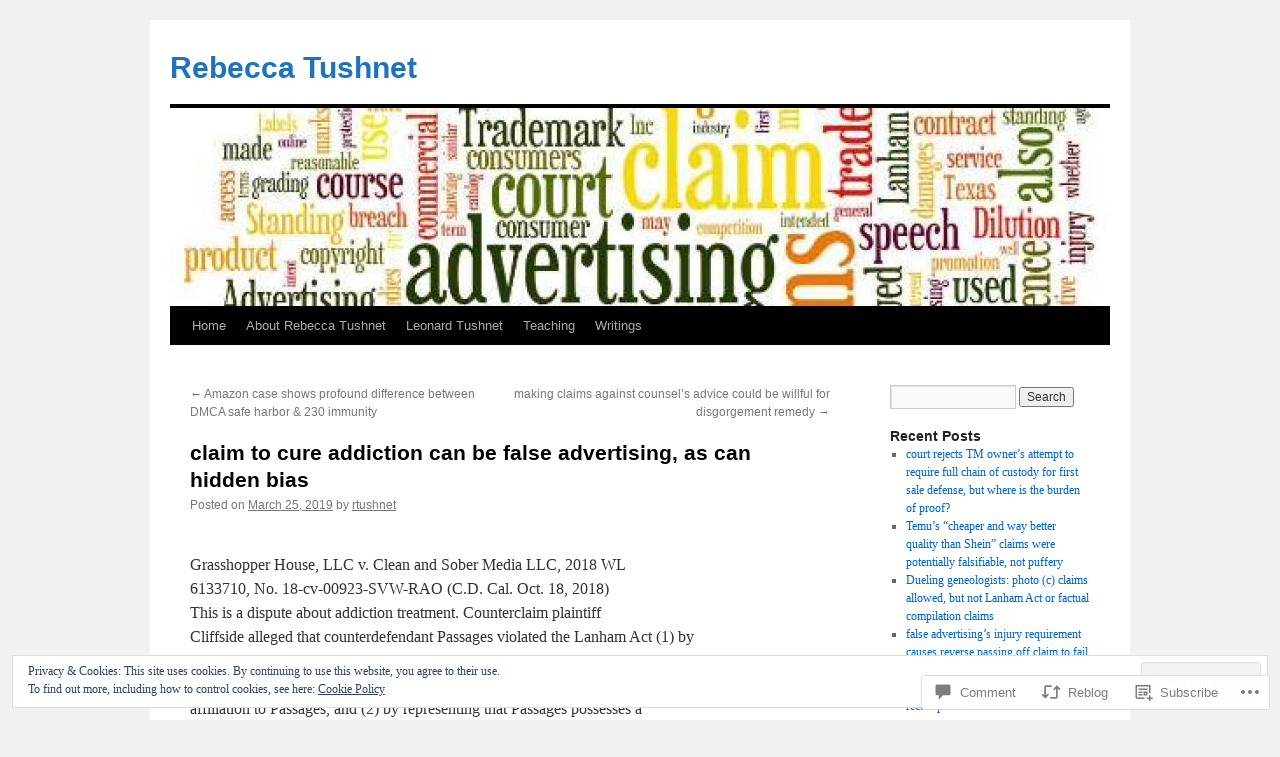

--- FILE ---
content_type: text/html; charset=UTF-8
request_url: https://tushnet.com/2019/03/25/claim-to-cure-addiction-can-be-false-advertising-as-can-hidden-bias/
body_size: 28151
content:
<!DOCTYPE html>
<html lang="en">
<head>
<meta charset="UTF-8" />
<title>
claim to cure addiction can be false advertising, as can hidden bias | Rebecca Tushnet</title>
<link rel="profile" href="https://gmpg.org/xfn/11" />
<link rel="stylesheet" type="text/css" media="all" href="https://s0.wp.com/wp-content/themes/pub/twentyten/style.css?m=1659017451i&amp;ver=20190507" />
<link rel="pingback" href="https://tushnet.com/xmlrpc.php">
<meta name='robots' content='max-image-preview:large' />

<!-- Async WordPress.com Remote Login -->
<script id="wpcom_remote_login_js">
var wpcom_remote_login_extra_auth = '';
function wpcom_remote_login_remove_dom_node_id( element_id ) {
	var dom_node = document.getElementById( element_id );
	if ( dom_node ) { dom_node.parentNode.removeChild( dom_node ); }
}
function wpcom_remote_login_remove_dom_node_classes( class_name ) {
	var dom_nodes = document.querySelectorAll( '.' + class_name );
	for ( var i = 0; i < dom_nodes.length; i++ ) {
		dom_nodes[ i ].parentNode.removeChild( dom_nodes[ i ] );
	}
}
function wpcom_remote_login_final_cleanup() {
	wpcom_remote_login_remove_dom_node_classes( "wpcom_remote_login_msg" );
	wpcom_remote_login_remove_dom_node_id( "wpcom_remote_login_key" );
	wpcom_remote_login_remove_dom_node_id( "wpcom_remote_login_validate" );
	wpcom_remote_login_remove_dom_node_id( "wpcom_remote_login_js" );
	wpcom_remote_login_remove_dom_node_id( "wpcom_request_access_iframe" );
	wpcom_remote_login_remove_dom_node_id( "wpcom_request_access_styles" );
}

// Watch for messages back from the remote login
window.addEventListener( "message", function( e ) {
	if ( e.origin === "https://r-login.wordpress.com" ) {
		var data = {};
		try {
			data = JSON.parse( e.data );
		} catch( e ) {
			wpcom_remote_login_final_cleanup();
			return;
		}

		if ( data.msg === 'LOGIN' ) {
			// Clean up the login check iframe
			wpcom_remote_login_remove_dom_node_id( "wpcom_remote_login_key" );

			var id_regex = new RegExp( /^[0-9]+$/ );
			var token_regex = new RegExp( /^.*|.*|.*$/ );
			if (
				token_regex.test( data.token )
				&& id_regex.test( data.wpcomid )
			) {
				// We have everything we need to ask for a login
				var script = document.createElement( "script" );
				script.setAttribute( "id", "wpcom_remote_login_validate" );
				script.src = '/remote-login.php?wpcom_remote_login=validate'
					+ '&wpcomid=' + data.wpcomid
					+ '&token=' + encodeURIComponent( data.token )
					+ '&host=' + window.location.protocol
					+ '//' + window.location.hostname
					+ '&postid=4582'
					+ '&is_singular=1';
				document.body.appendChild( script );
			}

			return;
		}

		// Safari ITP, not logged in, so redirect
		if ( data.msg === 'LOGIN-REDIRECT' ) {
			window.location = 'https://wordpress.com/log-in?redirect_to=' + window.location.href;
			return;
		}

		// Safari ITP, storage access failed, remove the request
		if ( data.msg === 'LOGIN-REMOVE' ) {
			var css_zap = 'html { -webkit-transition: margin-top 1s; transition: margin-top 1s; } /* 9001 */ html { margin-top: 0 !important; } * html body { margin-top: 0 !important; } @media screen and ( max-width: 782px ) { html { margin-top: 0 !important; } * html body { margin-top: 0 !important; } }';
			var style_zap = document.createElement( 'style' );
			style_zap.type = 'text/css';
			style_zap.appendChild( document.createTextNode( css_zap ) );
			document.body.appendChild( style_zap );

			var e = document.getElementById( 'wpcom_request_access_iframe' );
			e.parentNode.removeChild( e );

			document.cookie = 'wordpress_com_login_access=denied; path=/; max-age=31536000';

			return;
		}

		// Safari ITP
		if ( data.msg === 'REQUEST_ACCESS' ) {
			console.log( 'request access: safari' );

			// Check ITP iframe enable/disable knob
			if ( wpcom_remote_login_extra_auth !== 'safari_itp_iframe' ) {
				return;
			}

			// If we are in a "private window" there is no ITP.
			var private_window = false;
			try {
				var opendb = window.openDatabase( null, null, null, null );
			} catch( e ) {
				private_window = true;
			}

			if ( private_window ) {
				console.log( 'private window' );
				return;
			}

			var iframe = document.createElement( 'iframe' );
			iframe.id = 'wpcom_request_access_iframe';
			iframe.setAttribute( 'scrolling', 'no' );
			iframe.setAttribute( 'sandbox', 'allow-storage-access-by-user-activation allow-scripts allow-same-origin allow-top-navigation-by-user-activation' );
			iframe.src = 'https://r-login.wordpress.com/remote-login.php?wpcom_remote_login=request_access&origin=' + encodeURIComponent( data.origin ) + '&wpcomid=' + encodeURIComponent( data.wpcomid );

			var css = 'html { -webkit-transition: margin-top 1s; transition: margin-top 1s; } /* 9001 */ html { margin-top: 46px !important; } * html body { margin-top: 46px !important; } @media screen and ( max-width: 660px ) { html { margin-top: 71px !important; } * html body { margin-top: 71px !important; } #wpcom_request_access_iframe { display: block; height: 71px !important; } } #wpcom_request_access_iframe { border: 0px; height: 46px; position: fixed; top: 0; left: 0; width: 100%; min-width: 100%; z-index: 99999; background: #23282d; } ';

			var style = document.createElement( 'style' );
			style.type = 'text/css';
			style.id = 'wpcom_request_access_styles';
			style.appendChild( document.createTextNode( css ) );
			document.body.appendChild( style );

			document.body.appendChild( iframe );
		}

		if ( data.msg === 'DONE' ) {
			wpcom_remote_login_final_cleanup();
		}
	}
}, false );

// Inject the remote login iframe after the page has had a chance to load
// more critical resources
window.addEventListener( "DOMContentLoaded", function( e ) {
	var iframe = document.createElement( "iframe" );
	iframe.style.display = "none";
	iframe.setAttribute( "scrolling", "no" );
	iframe.setAttribute( "id", "wpcom_remote_login_key" );
	iframe.src = "https://r-login.wordpress.com/remote-login.php"
		+ "?wpcom_remote_login=key"
		+ "&origin=aHR0cHM6Ly90dXNobmV0LmNvbQ%3D%3D"
		+ "&wpcomid=54553535"
		+ "&time=" + Math.floor( Date.now() / 1000 );
	document.body.appendChild( iframe );
}, false );
</script>
<link rel='dns-prefetch' href='//s0.wp.com' />
<link rel='dns-prefetch' href='//widgets.wp.com' />
<link rel="alternate" type="application/rss+xml" title="Rebecca Tushnet &raquo; Feed" href="https://tushnet.com/feed/" />
<link rel="alternate" type="application/rss+xml" title="Rebecca Tushnet &raquo; Comments Feed" href="https://tushnet.com/comments/feed/" />
<link rel="alternate" type="application/rss+xml" title="Rebecca Tushnet &raquo; claim to cure addiction can be false advertising, as can hidden&nbsp;bias Comments Feed" href="https://tushnet.com/2019/03/25/claim-to-cure-addiction-can-be-false-advertising-as-can-hidden-bias/feed/" />
	<script type="text/javascript">
		/* <![CDATA[ */
		function addLoadEvent(func) {
			var oldonload = window.onload;
			if (typeof window.onload != 'function') {
				window.onload = func;
			} else {
				window.onload = function () {
					oldonload();
					func();
				}
			}
		}
		/* ]]> */
	</script>
	<link crossorigin='anonymous' rel='stylesheet' id='all-css-0-1' href='/_static/??-eJx9zN0KwjAMhuEbsgZ/5vBAvJbShtE1bYNJKLt7NxEEEQ9fku+Bzi60qlgVijkmm1IV6ClOqAJo67XlhI58B8XC5BUFRBfCfRDZwW9gRmUf8rtBrEJp0WjdPnAzouMm+lX/REoZP+6rtvd7uR3G4XQcr5fzMD8BGYBNRA==&cssminify=yes' type='text/css' media='all' />
<style id='wp-emoji-styles-inline-css'>

	img.wp-smiley, img.emoji {
		display: inline !important;
		border: none !important;
		box-shadow: none !important;
		height: 1em !important;
		width: 1em !important;
		margin: 0 0.07em !important;
		vertical-align: -0.1em !important;
		background: none !important;
		padding: 0 !important;
	}
/*# sourceURL=wp-emoji-styles-inline-css */
</style>
<link crossorigin='anonymous' rel='stylesheet' id='all-css-2-1' href='/wp-content/plugins/gutenberg-core/v22.2.0/build/styles/block-library/style.css?m=1764855221i&cssminify=yes' type='text/css' media='all' />
<style id='wp-block-library-inline-css'>
.has-text-align-justify {
	text-align:justify;
}
.has-text-align-justify{text-align:justify;}

/*# sourceURL=wp-block-library-inline-css */
</style><style id='global-styles-inline-css'>
:root{--wp--preset--aspect-ratio--square: 1;--wp--preset--aspect-ratio--4-3: 4/3;--wp--preset--aspect-ratio--3-4: 3/4;--wp--preset--aspect-ratio--3-2: 3/2;--wp--preset--aspect-ratio--2-3: 2/3;--wp--preset--aspect-ratio--16-9: 16/9;--wp--preset--aspect-ratio--9-16: 9/16;--wp--preset--color--black: #000;--wp--preset--color--cyan-bluish-gray: #abb8c3;--wp--preset--color--white: #fff;--wp--preset--color--pale-pink: #f78da7;--wp--preset--color--vivid-red: #cf2e2e;--wp--preset--color--luminous-vivid-orange: #ff6900;--wp--preset--color--luminous-vivid-amber: #fcb900;--wp--preset--color--light-green-cyan: #7bdcb5;--wp--preset--color--vivid-green-cyan: #00d084;--wp--preset--color--pale-cyan-blue: #8ed1fc;--wp--preset--color--vivid-cyan-blue: #0693e3;--wp--preset--color--vivid-purple: #9b51e0;--wp--preset--color--blue: #0066cc;--wp--preset--color--medium-gray: #666;--wp--preset--color--light-gray: #f1f1f1;--wp--preset--gradient--vivid-cyan-blue-to-vivid-purple: linear-gradient(135deg,rgb(6,147,227) 0%,rgb(155,81,224) 100%);--wp--preset--gradient--light-green-cyan-to-vivid-green-cyan: linear-gradient(135deg,rgb(122,220,180) 0%,rgb(0,208,130) 100%);--wp--preset--gradient--luminous-vivid-amber-to-luminous-vivid-orange: linear-gradient(135deg,rgb(252,185,0) 0%,rgb(255,105,0) 100%);--wp--preset--gradient--luminous-vivid-orange-to-vivid-red: linear-gradient(135deg,rgb(255,105,0) 0%,rgb(207,46,46) 100%);--wp--preset--gradient--very-light-gray-to-cyan-bluish-gray: linear-gradient(135deg,rgb(238,238,238) 0%,rgb(169,184,195) 100%);--wp--preset--gradient--cool-to-warm-spectrum: linear-gradient(135deg,rgb(74,234,220) 0%,rgb(151,120,209) 20%,rgb(207,42,186) 40%,rgb(238,44,130) 60%,rgb(251,105,98) 80%,rgb(254,248,76) 100%);--wp--preset--gradient--blush-light-purple: linear-gradient(135deg,rgb(255,206,236) 0%,rgb(152,150,240) 100%);--wp--preset--gradient--blush-bordeaux: linear-gradient(135deg,rgb(254,205,165) 0%,rgb(254,45,45) 50%,rgb(107,0,62) 100%);--wp--preset--gradient--luminous-dusk: linear-gradient(135deg,rgb(255,203,112) 0%,rgb(199,81,192) 50%,rgb(65,88,208) 100%);--wp--preset--gradient--pale-ocean: linear-gradient(135deg,rgb(255,245,203) 0%,rgb(182,227,212) 50%,rgb(51,167,181) 100%);--wp--preset--gradient--electric-grass: linear-gradient(135deg,rgb(202,248,128) 0%,rgb(113,206,126) 100%);--wp--preset--gradient--midnight: linear-gradient(135deg,rgb(2,3,129) 0%,rgb(40,116,252) 100%);--wp--preset--font-size--small: 13px;--wp--preset--font-size--medium: 20px;--wp--preset--font-size--large: 36px;--wp--preset--font-size--x-large: 42px;--wp--preset--font-family--albert-sans: 'Albert Sans', sans-serif;--wp--preset--font-family--alegreya: Alegreya, serif;--wp--preset--font-family--arvo: Arvo, serif;--wp--preset--font-family--bodoni-moda: 'Bodoni Moda', serif;--wp--preset--font-family--bricolage-grotesque: 'Bricolage Grotesque', sans-serif;--wp--preset--font-family--cabin: Cabin, sans-serif;--wp--preset--font-family--chivo: Chivo, sans-serif;--wp--preset--font-family--commissioner: Commissioner, sans-serif;--wp--preset--font-family--cormorant: Cormorant, serif;--wp--preset--font-family--courier-prime: 'Courier Prime', monospace;--wp--preset--font-family--crimson-pro: 'Crimson Pro', serif;--wp--preset--font-family--dm-mono: 'DM Mono', monospace;--wp--preset--font-family--dm-sans: 'DM Sans', sans-serif;--wp--preset--font-family--dm-serif-display: 'DM Serif Display', serif;--wp--preset--font-family--domine: Domine, serif;--wp--preset--font-family--eb-garamond: 'EB Garamond', serif;--wp--preset--font-family--epilogue: Epilogue, sans-serif;--wp--preset--font-family--fahkwang: Fahkwang, sans-serif;--wp--preset--font-family--figtree: Figtree, sans-serif;--wp--preset--font-family--fira-sans: 'Fira Sans', sans-serif;--wp--preset--font-family--fjalla-one: 'Fjalla One', sans-serif;--wp--preset--font-family--fraunces: Fraunces, serif;--wp--preset--font-family--gabarito: Gabarito, system-ui;--wp--preset--font-family--ibm-plex-mono: 'IBM Plex Mono', monospace;--wp--preset--font-family--ibm-plex-sans: 'IBM Plex Sans', sans-serif;--wp--preset--font-family--ibarra-real-nova: 'Ibarra Real Nova', serif;--wp--preset--font-family--instrument-serif: 'Instrument Serif', serif;--wp--preset--font-family--inter: Inter, sans-serif;--wp--preset--font-family--josefin-sans: 'Josefin Sans', sans-serif;--wp--preset--font-family--jost: Jost, sans-serif;--wp--preset--font-family--libre-baskerville: 'Libre Baskerville', serif;--wp--preset--font-family--libre-franklin: 'Libre Franklin', sans-serif;--wp--preset--font-family--literata: Literata, serif;--wp--preset--font-family--lora: Lora, serif;--wp--preset--font-family--merriweather: Merriweather, serif;--wp--preset--font-family--montserrat: Montserrat, sans-serif;--wp--preset--font-family--newsreader: Newsreader, serif;--wp--preset--font-family--noto-sans-mono: 'Noto Sans Mono', sans-serif;--wp--preset--font-family--nunito: Nunito, sans-serif;--wp--preset--font-family--open-sans: 'Open Sans', sans-serif;--wp--preset--font-family--overpass: Overpass, sans-serif;--wp--preset--font-family--pt-serif: 'PT Serif', serif;--wp--preset--font-family--petrona: Petrona, serif;--wp--preset--font-family--piazzolla: Piazzolla, serif;--wp--preset--font-family--playfair-display: 'Playfair Display', serif;--wp--preset--font-family--plus-jakarta-sans: 'Plus Jakarta Sans', sans-serif;--wp--preset--font-family--poppins: Poppins, sans-serif;--wp--preset--font-family--raleway: Raleway, sans-serif;--wp--preset--font-family--roboto: Roboto, sans-serif;--wp--preset--font-family--roboto-slab: 'Roboto Slab', serif;--wp--preset--font-family--rubik: Rubik, sans-serif;--wp--preset--font-family--rufina: Rufina, serif;--wp--preset--font-family--sora: Sora, sans-serif;--wp--preset--font-family--source-sans-3: 'Source Sans 3', sans-serif;--wp--preset--font-family--source-serif-4: 'Source Serif 4', serif;--wp--preset--font-family--space-mono: 'Space Mono', monospace;--wp--preset--font-family--syne: Syne, sans-serif;--wp--preset--font-family--texturina: Texturina, serif;--wp--preset--font-family--urbanist: Urbanist, sans-serif;--wp--preset--font-family--work-sans: 'Work Sans', sans-serif;--wp--preset--spacing--20: 0.44rem;--wp--preset--spacing--30: 0.67rem;--wp--preset--spacing--40: 1rem;--wp--preset--spacing--50: 1.5rem;--wp--preset--spacing--60: 2.25rem;--wp--preset--spacing--70: 3.38rem;--wp--preset--spacing--80: 5.06rem;--wp--preset--shadow--natural: 6px 6px 9px rgba(0, 0, 0, 0.2);--wp--preset--shadow--deep: 12px 12px 50px rgba(0, 0, 0, 0.4);--wp--preset--shadow--sharp: 6px 6px 0px rgba(0, 0, 0, 0.2);--wp--preset--shadow--outlined: 6px 6px 0px -3px rgb(255, 255, 255), 6px 6px rgb(0, 0, 0);--wp--preset--shadow--crisp: 6px 6px 0px rgb(0, 0, 0);}:where(.is-layout-flex){gap: 0.5em;}:where(.is-layout-grid){gap: 0.5em;}body .is-layout-flex{display: flex;}.is-layout-flex{flex-wrap: wrap;align-items: center;}.is-layout-flex > :is(*, div){margin: 0;}body .is-layout-grid{display: grid;}.is-layout-grid > :is(*, div){margin: 0;}:where(.wp-block-columns.is-layout-flex){gap: 2em;}:where(.wp-block-columns.is-layout-grid){gap: 2em;}:where(.wp-block-post-template.is-layout-flex){gap: 1.25em;}:where(.wp-block-post-template.is-layout-grid){gap: 1.25em;}.has-black-color{color: var(--wp--preset--color--black) !important;}.has-cyan-bluish-gray-color{color: var(--wp--preset--color--cyan-bluish-gray) !important;}.has-white-color{color: var(--wp--preset--color--white) !important;}.has-pale-pink-color{color: var(--wp--preset--color--pale-pink) !important;}.has-vivid-red-color{color: var(--wp--preset--color--vivid-red) !important;}.has-luminous-vivid-orange-color{color: var(--wp--preset--color--luminous-vivid-orange) !important;}.has-luminous-vivid-amber-color{color: var(--wp--preset--color--luminous-vivid-amber) !important;}.has-light-green-cyan-color{color: var(--wp--preset--color--light-green-cyan) !important;}.has-vivid-green-cyan-color{color: var(--wp--preset--color--vivid-green-cyan) !important;}.has-pale-cyan-blue-color{color: var(--wp--preset--color--pale-cyan-blue) !important;}.has-vivid-cyan-blue-color{color: var(--wp--preset--color--vivid-cyan-blue) !important;}.has-vivid-purple-color{color: var(--wp--preset--color--vivid-purple) !important;}.has-black-background-color{background-color: var(--wp--preset--color--black) !important;}.has-cyan-bluish-gray-background-color{background-color: var(--wp--preset--color--cyan-bluish-gray) !important;}.has-white-background-color{background-color: var(--wp--preset--color--white) !important;}.has-pale-pink-background-color{background-color: var(--wp--preset--color--pale-pink) !important;}.has-vivid-red-background-color{background-color: var(--wp--preset--color--vivid-red) !important;}.has-luminous-vivid-orange-background-color{background-color: var(--wp--preset--color--luminous-vivid-orange) !important;}.has-luminous-vivid-amber-background-color{background-color: var(--wp--preset--color--luminous-vivid-amber) !important;}.has-light-green-cyan-background-color{background-color: var(--wp--preset--color--light-green-cyan) !important;}.has-vivid-green-cyan-background-color{background-color: var(--wp--preset--color--vivid-green-cyan) !important;}.has-pale-cyan-blue-background-color{background-color: var(--wp--preset--color--pale-cyan-blue) !important;}.has-vivid-cyan-blue-background-color{background-color: var(--wp--preset--color--vivid-cyan-blue) !important;}.has-vivid-purple-background-color{background-color: var(--wp--preset--color--vivid-purple) !important;}.has-black-border-color{border-color: var(--wp--preset--color--black) !important;}.has-cyan-bluish-gray-border-color{border-color: var(--wp--preset--color--cyan-bluish-gray) !important;}.has-white-border-color{border-color: var(--wp--preset--color--white) !important;}.has-pale-pink-border-color{border-color: var(--wp--preset--color--pale-pink) !important;}.has-vivid-red-border-color{border-color: var(--wp--preset--color--vivid-red) !important;}.has-luminous-vivid-orange-border-color{border-color: var(--wp--preset--color--luminous-vivid-orange) !important;}.has-luminous-vivid-amber-border-color{border-color: var(--wp--preset--color--luminous-vivid-amber) !important;}.has-light-green-cyan-border-color{border-color: var(--wp--preset--color--light-green-cyan) !important;}.has-vivid-green-cyan-border-color{border-color: var(--wp--preset--color--vivid-green-cyan) !important;}.has-pale-cyan-blue-border-color{border-color: var(--wp--preset--color--pale-cyan-blue) !important;}.has-vivid-cyan-blue-border-color{border-color: var(--wp--preset--color--vivid-cyan-blue) !important;}.has-vivid-purple-border-color{border-color: var(--wp--preset--color--vivid-purple) !important;}.has-vivid-cyan-blue-to-vivid-purple-gradient-background{background: var(--wp--preset--gradient--vivid-cyan-blue-to-vivid-purple) !important;}.has-light-green-cyan-to-vivid-green-cyan-gradient-background{background: var(--wp--preset--gradient--light-green-cyan-to-vivid-green-cyan) !important;}.has-luminous-vivid-amber-to-luminous-vivid-orange-gradient-background{background: var(--wp--preset--gradient--luminous-vivid-amber-to-luminous-vivid-orange) !important;}.has-luminous-vivid-orange-to-vivid-red-gradient-background{background: var(--wp--preset--gradient--luminous-vivid-orange-to-vivid-red) !important;}.has-very-light-gray-to-cyan-bluish-gray-gradient-background{background: var(--wp--preset--gradient--very-light-gray-to-cyan-bluish-gray) !important;}.has-cool-to-warm-spectrum-gradient-background{background: var(--wp--preset--gradient--cool-to-warm-spectrum) !important;}.has-blush-light-purple-gradient-background{background: var(--wp--preset--gradient--blush-light-purple) !important;}.has-blush-bordeaux-gradient-background{background: var(--wp--preset--gradient--blush-bordeaux) !important;}.has-luminous-dusk-gradient-background{background: var(--wp--preset--gradient--luminous-dusk) !important;}.has-pale-ocean-gradient-background{background: var(--wp--preset--gradient--pale-ocean) !important;}.has-electric-grass-gradient-background{background: var(--wp--preset--gradient--electric-grass) !important;}.has-midnight-gradient-background{background: var(--wp--preset--gradient--midnight) !important;}.has-small-font-size{font-size: var(--wp--preset--font-size--small) !important;}.has-medium-font-size{font-size: var(--wp--preset--font-size--medium) !important;}.has-large-font-size{font-size: var(--wp--preset--font-size--large) !important;}.has-x-large-font-size{font-size: var(--wp--preset--font-size--x-large) !important;}.has-albert-sans-font-family{font-family: var(--wp--preset--font-family--albert-sans) !important;}.has-alegreya-font-family{font-family: var(--wp--preset--font-family--alegreya) !important;}.has-arvo-font-family{font-family: var(--wp--preset--font-family--arvo) !important;}.has-bodoni-moda-font-family{font-family: var(--wp--preset--font-family--bodoni-moda) !important;}.has-bricolage-grotesque-font-family{font-family: var(--wp--preset--font-family--bricolage-grotesque) !important;}.has-cabin-font-family{font-family: var(--wp--preset--font-family--cabin) !important;}.has-chivo-font-family{font-family: var(--wp--preset--font-family--chivo) !important;}.has-commissioner-font-family{font-family: var(--wp--preset--font-family--commissioner) !important;}.has-cormorant-font-family{font-family: var(--wp--preset--font-family--cormorant) !important;}.has-courier-prime-font-family{font-family: var(--wp--preset--font-family--courier-prime) !important;}.has-crimson-pro-font-family{font-family: var(--wp--preset--font-family--crimson-pro) !important;}.has-dm-mono-font-family{font-family: var(--wp--preset--font-family--dm-mono) !important;}.has-dm-sans-font-family{font-family: var(--wp--preset--font-family--dm-sans) !important;}.has-dm-serif-display-font-family{font-family: var(--wp--preset--font-family--dm-serif-display) !important;}.has-domine-font-family{font-family: var(--wp--preset--font-family--domine) !important;}.has-eb-garamond-font-family{font-family: var(--wp--preset--font-family--eb-garamond) !important;}.has-epilogue-font-family{font-family: var(--wp--preset--font-family--epilogue) !important;}.has-fahkwang-font-family{font-family: var(--wp--preset--font-family--fahkwang) !important;}.has-figtree-font-family{font-family: var(--wp--preset--font-family--figtree) !important;}.has-fira-sans-font-family{font-family: var(--wp--preset--font-family--fira-sans) !important;}.has-fjalla-one-font-family{font-family: var(--wp--preset--font-family--fjalla-one) !important;}.has-fraunces-font-family{font-family: var(--wp--preset--font-family--fraunces) !important;}.has-gabarito-font-family{font-family: var(--wp--preset--font-family--gabarito) !important;}.has-ibm-plex-mono-font-family{font-family: var(--wp--preset--font-family--ibm-plex-mono) !important;}.has-ibm-plex-sans-font-family{font-family: var(--wp--preset--font-family--ibm-plex-sans) !important;}.has-ibarra-real-nova-font-family{font-family: var(--wp--preset--font-family--ibarra-real-nova) !important;}.has-instrument-serif-font-family{font-family: var(--wp--preset--font-family--instrument-serif) !important;}.has-inter-font-family{font-family: var(--wp--preset--font-family--inter) !important;}.has-josefin-sans-font-family{font-family: var(--wp--preset--font-family--josefin-sans) !important;}.has-jost-font-family{font-family: var(--wp--preset--font-family--jost) !important;}.has-libre-baskerville-font-family{font-family: var(--wp--preset--font-family--libre-baskerville) !important;}.has-libre-franklin-font-family{font-family: var(--wp--preset--font-family--libre-franklin) !important;}.has-literata-font-family{font-family: var(--wp--preset--font-family--literata) !important;}.has-lora-font-family{font-family: var(--wp--preset--font-family--lora) !important;}.has-merriweather-font-family{font-family: var(--wp--preset--font-family--merriweather) !important;}.has-montserrat-font-family{font-family: var(--wp--preset--font-family--montserrat) !important;}.has-newsreader-font-family{font-family: var(--wp--preset--font-family--newsreader) !important;}.has-noto-sans-mono-font-family{font-family: var(--wp--preset--font-family--noto-sans-mono) !important;}.has-nunito-font-family{font-family: var(--wp--preset--font-family--nunito) !important;}.has-open-sans-font-family{font-family: var(--wp--preset--font-family--open-sans) !important;}.has-overpass-font-family{font-family: var(--wp--preset--font-family--overpass) !important;}.has-pt-serif-font-family{font-family: var(--wp--preset--font-family--pt-serif) !important;}.has-petrona-font-family{font-family: var(--wp--preset--font-family--petrona) !important;}.has-piazzolla-font-family{font-family: var(--wp--preset--font-family--piazzolla) !important;}.has-playfair-display-font-family{font-family: var(--wp--preset--font-family--playfair-display) !important;}.has-plus-jakarta-sans-font-family{font-family: var(--wp--preset--font-family--plus-jakarta-sans) !important;}.has-poppins-font-family{font-family: var(--wp--preset--font-family--poppins) !important;}.has-raleway-font-family{font-family: var(--wp--preset--font-family--raleway) !important;}.has-roboto-font-family{font-family: var(--wp--preset--font-family--roboto) !important;}.has-roboto-slab-font-family{font-family: var(--wp--preset--font-family--roboto-slab) !important;}.has-rubik-font-family{font-family: var(--wp--preset--font-family--rubik) !important;}.has-rufina-font-family{font-family: var(--wp--preset--font-family--rufina) !important;}.has-sora-font-family{font-family: var(--wp--preset--font-family--sora) !important;}.has-source-sans-3-font-family{font-family: var(--wp--preset--font-family--source-sans-3) !important;}.has-source-serif-4-font-family{font-family: var(--wp--preset--font-family--source-serif-4) !important;}.has-space-mono-font-family{font-family: var(--wp--preset--font-family--space-mono) !important;}.has-syne-font-family{font-family: var(--wp--preset--font-family--syne) !important;}.has-texturina-font-family{font-family: var(--wp--preset--font-family--texturina) !important;}.has-urbanist-font-family{font-family: var(--wp--preset--font-family--urbanist) !important;}.has-work-sans-font-family{font-family: var(--wp--preset--font-family--work-sans) !important;}
/*# sourceURL=global-styles-inline-css */
</style>

<style id='classic-theme-styles-inline-css'>
/*! This file is auto-generated */
.wp-block-button__link{color:#fff;background-color:#32373c;border-radius:9999px;box-shadow:none;text-decoration:none;padding:calc(.667em + 2px) calc(1.333em + 2px);font-size:1.125em}.wp-block-file__button{background:#32373c;color:#fff;text-decoration:none}
/*# sourceURL=/wp-includes/css/classic-themes.min.css */
</style>
<link crossorigin='anonymous' rel='stylesheet' id='all-css-4-1' href='/_static/??-eJx9jksOwjAMRC9EcCsEFQvEUVA+FqTUSRQ77fVxVbEBxMaSZ+bZA0sxPifBJEDNlKndY2LwuaLqVKyAJghDtDghaWzvmXfwG1uKMsa5UpHZ6KTYyMhDQf7HjSjF+qdRaTuxGcAtvb3bjCnkCrZJJisS/RcFXD24FqcAM1ann1VcK/Pnvna50qUfTl3XH8+HYXwBNR1jhQ==&cssminify=yes' type='text/css' media='all' />
<link rel='stylesheet' id='verbum-gutenberg-css-css' href='https://widgets.wp.com/verbum-block-editor/block-editor.css?ver=1738686361' media='all' />
<link crossorigin='anonymous' rel='stylesheet' id='all-css-6-1' href='/_static/??-eJyFjsEOwjAMQ3+IECaxiR0Q37JVoRTaplpSVfv7hRsTEtxsy88ytgKOs1JW1AclEix1Rm0WrJbiHNm95OhEDvivK7pGglYcpy8gVSix+pAFF7JRb9KjtT7sL8gTg12ZNHDeGbjHKSxv9Jau3dCdzv3YX8bnBqh7UWU=&cssminify=yes' type='text/css' media='all' />
<style id='jetpack-global-styles-frontend-style-inline-css'>
:root { --font-headings: unset; --font-base: unset; --font-headings-default: -apple-system,BlinkMacSystemFont,"Segoe UI",Roboto,Oxygen-Sans,Ubuntu,Cantarell,"Helvetica Neue",sans-serif; --font-base-default: -apple-system,BlinkMacSystemFont,"Segoe UI",Roboto,Oxygen-Sans,Ubuntu,Cantarell,"Helvetica Neue",sans-serif;}
/*# sourceURL=jetpack-global-styles-frontend-style-inline-css */
</style>
<link crossorigin='anonymous' rel='stylesheet' id='all-css-8-1' href='/_static/??-eJyNjcsKAjEMRX/IGtQZBxfip0hMS9sxTYppGfx7H7gRN+7ugcs5sFRHKi1Ig9Jd5R6zGMyhVaTrh8G6QFHfORhYwlvw6P39PbPENZmt4G/ROQuBKWVkxxrVvuBH1lIoz2waILJekF+HUzlupnG3nQ77YZwfuRJIaQ==&cssminify=yes' type='text/css' media='all' />
<script type="text/javascript" id="jetpack_related-posts-js-extra">
/* <![CDATA[ */
var related_posts_js_options = {"post_heading":"h4"};
//# sourceURL=jetpack_related-posts-js-extra
/* ]]> */
</script>
<script type="text/javascript" id="wpcom-actionbar-placeholder-js-extra">
/* <![CDATA[ */
var actionbardata = {"siteID":"54553535","postID":"4582","siteURL":"https://tushnet.com","xhrURL":"https://tushnet.com/wp-admin/admin-ajax.php","nonce":"0b2adfe689","isLoggedIn":"","statusMessage":"","subsEmailDefault":"instantly","proxyScriptUrl":"https://s0.wp.com/wp-content/js/wpcom-proxy-request.js?m=1513050504i&amp;ver=20211021","shortlink":"https://wp.me/p3GTRJ-1bU","i18n":{"followedText":"New posts from this site will now appear in your \u003Ca href=\"https://wordpress.com/reader\"\u003EReader\u003C/a\u003E","foldBar":"Collapse this bar","unfoldBar":"Expand this bar","shortLinkCopied":"Shortlink copied to clipboard."}};
//# sourceURL=wpcom-actionbar-placeholder-js-extra
/* ]]> */
</script>
<script type="text/javascript" id="jetpack-mu-wpcom-settings-js-before">
/* <![CDATA[ */
var JETPACK_MU_WPCOM_SETTINGS = {"assetsUrl":"https://s0.wp.com/wp-content/mu-plugins/jetpack-mu-wpcom-plugin/sun/jetpack_vendor/automattic/jetpack-mu-wpcom/src/build/"};
//# sourceURL=jetpack-mu-wpcom-settings-js-before
/* ]]> */
</script>
<script crossorigin='anonymous' type='text/javascript'  src='/_static/??-eJxdjd0KAiEQhV+o2clg2b2JHiVcFdF0HBxt6+3bhYjq6vBx/nBlMIWao4a5A6fuAwlG11ib25tROuE1kMGlh2SxuqSbs8BFmvzSkAMNUQ74tRu3TGrAtTye/96Siv+8rqVabQVM0iJO9qLJjPfTLkCFwFuu28Qln9U0jkelpnmOL35BR9g='></script>
<script type="text/javascript" id="rlt-proxy-js-after">
/* <![CDATA[ */
	rltInitialize( {"token":null,"iframeOrigins":["https:\/\/widgets.wp.com"]} );
//# sourceURL=rlt-proxy-js-after
/* ]]> */
</script>
<link rel="EditURI" type="application/rsd+xml" title="RSD" href="https://tushnet.wordpress.com/xmlrpc.php?rsd" />
<meta name="generator" content="WordPress.com" />
<link rel="canonical" href="https://tushnet.com/2019/03/25/claim-to-cure-addiction-can-be-false-advertising-as-can-hidden-bias/" />
<link rel='shortlink' href='https://wp.me/p3GTRJ-1bU' />
<link rel="alternate" type="application/json+oembed" href="https://public-api.wordpress.com/oembed/?format=json&amp;url=https%3A%2F%2Ftushnet.com%2F2019%2F03%2F25%2Fclaim-to-cure-addiction-can-be-false-advertising-as-can-hidden-bias%2F&amp;for=wpcom-auto-discovery" /><link rel="alternate" type="application/xml+oembed" href="https://public-api.wordpress.com/oembed/?format=xml&amp;url=https%3A%2F%2Ftushnet.com%2F2019%2F03%2F25%2Fclaim-to-cure-addiction-can-be-false-advertising-as-can-hidden-bias%2F&amp;for=wpcom-auto-discovery" />
<!-- Jetpack Open Graph Tags -->
<meta property="og:type" content="article" />
<meta property="og:title" content="claim to cure addiction can be false advertising, as can hidden bias" />
<meta property="og:url" content="https://tushnet.com/2019/03/25/claim-to-cure-addiction-can-be-false-advertising-as-can-hidden-bias/" />
<meta property="og:description" content="Grasshopper House, LLC v. Clean and Sober Media LLC, 2018 WL 6133710, No. 18-cv-00923-SVW-RAO (C.D. Cal. Oct. 18, 2018) This is a dispute about addiction treatment. Counterclaim plaintiff Cliffside…" />
<meta property="article:published_time" content="2019-03-25T15:24:30+00:00" />
<meta property="article:modified_time" content="2019-03-25T15:24:30+00:00" />
<meta property="og:site_name" content="Rebecca Tushnet" />
<meta property="og:image" content="https://secure.gravatar.com/blavatar/44e09e2a88cffff52048b9835ca52fc5ae1492db7e52d1d3b93120cb59ddcd0e?s=200&#038;ts=1768184446" />
<meta property="og:image:width" content="200" />
<meta property="og:image:height" content="200" />
<meta property="og:image:alt" content="" />
<meta property="og:locale" content="en_US" />
<meta property="article:publisher" content="https://www.facebook.com/WordPresscom" />
<meta name="twitter:text:title" content="claim to cure addiction can be false advertising, as can hidden&nbsp;bias" />
<meta name="twitter:image" content="https://secure.gravatar.com/blavatar/44e09e2a88cffff52048b9835ca52fc5ae1492db7e52d1d3b93120cb59ddcd0e?s=240" />
<meta name="twitter:card" content="summary" />

<!-- End Jetpack Open Graph Tags -->
<link rel="shortcut icon" type="image/x-icon" href="https://secure.gravatar.com/blavatar/44e09e2a88cffff52048b9835ca52fc5ae1492db7e52d1d3b93120cb59ddcd0e?s=32" sizes="16x16" />
<link rel="icon" type="image/x-icon" href="https://secure.gravatar.com/blavatar/44e09e2a88cffff52048b9835ca52fc5ae1492db7e52d1d3b93120cb59ddcd0e?s=32" sizes="16x16" />
<link rel="apple-touch-icon" href="https://secure.gravatar.com/blavatar/44e09e2a88cffff52048b9835ca52fc5ae1492db7e52d1d3b93120cb59ddcd0e?s=114" />
<link rel='openid.server' href='https://tushnet.com/?openidserver=1' />
<link rel='openid.delegate' href='https://tushnet.com/' />
<link rel="search" type="application/opensearchdescription+xml" href="https://tushnet.com/osd.xml" title="Rebecca Tushnet" />
<link rel="search" type="application/opensearchdescription+xml" href="https://s1.wp.com/opensearch.xml" title="WordPress.com" />
		<style type="text/css">
			.recentcomments a {
				display: inline !important;
				padding: 0 !important;
				margin: 0 !important;
			}

			table.recentcommentsavatartop img.avatar, table.recentcommentsavatarend img.avatar {
				border: 0px;
				margin: 0;
			}

			table.recentcommentsavatartop a, table.recentcommentsavatarend a {
				border: 0px !important;
				background-color: transparent !important;
			}

			td.recentcommentsavatarend, td.recentcommentsavatartop {
				padding: 0px 0px 1px 0px;
				margin: 0px;
			}

			td.recentcommentstextend {
				border: none !important;
				padding: 0px 0px 2px 10px;
			}

			.rtl td.recentcommentstextend {
				padding: 0px 10px 2px 0px;
			}

			td.recentcommentstexttop {
				border: none;
				padding: 0px 0px 0px 10px;
			}

			.rtl td.recentcommentstexttop {
				padding: 0px 10px 0px 0px;
			}
		</style>
		<meta name="description" content="Grasshopper House, LLC v. Clean and Sober Media LLC, 2018 WL 6133710, No. 18-cv-00923-SVW-RAO (C.D. Cal. Oct. 18, 2018) This is a dispute about addiction treatment. Counterclaim plaintiff Cliffside alleged that counterdefendant Passages violated the Lanham Act (1) by maintaining and operating websites with the appearance of neutrality or independence that actually promote Passages’ services&hellip;" />
		<style type="text/css" id="twentyten-header-css">
					#site-title a,
			#site-description {
				color: #1e73be !important;
			}
				</style>
			<script type="text/javascript">

			window.doNotSellCallback = function() {

				var linkElements = [
					'a[href="https://wordpress.com/?ref=footer_blog"]',
					'a[href="https://wordpress.com/?ref=footer_website"]',
					'a[href="https://wordpress.com/?ref=vertical_footer"]',
					'a[href^="https://wordpress.com/?ref=footer_segment_"]',
				].join(',');

				var dnsLink = document.createElement( 'a' );
				dnsLink.href = 'https://wordpress.com/advertising-program-optout/';
				dnsLink.classList.add( 'do-not-sell-link' );
				dnsLink.rel = 'nofollow';
				dnsLink.style.marginLeft = '0.5em';
				dnsLink.textContent = 'Do Not Sell or Share My Personal Information';

				var creditLinks = document.querySelectorAll( linkElements );

				if ( 0 === creditLinks.length ) {
					return false;
				}

				Array.prototype.forEach.call( creditLinks, function( el ) {
					el.insertAdjacentElement( 'afterend', dnsLink );
				});

				return true;
			};

		</script>
		<script type="text/javascript">
	window.google_analytics_uacct = "UA-52447-2";
</script>

<script type="text/javascript">
	var _gaq = _gaq || [];
	_gaq.push(['_setAccount', 'UA-52447-2']);
	_gaq.push(['_gat._anonymizeIp']);
	_gaq.push(['_setDomainName', 'none']);
	_gaq.push(['_setAllowLinker', true]);
	_gaq.push(['_initData']);
	_gaq.push(['_trackPageview']);

	(function() {
		var ga = document.createElement('script'); ga.type = 'text/javascript'; ga.async = true;
		ga.src = ('https:' == document.location.protocol ? 'https://ssl' : 'http://www') + '.google-analytics.com/ga.js';
		(document.getElementsByTagName('head')[0] || document.getElementsByTagName('body')[0]).appendChild(ga);
	})();
</script>
</head>

<body class="wp-singular post-template-default single single-post postid-4582 single-format-standard custom-background wp-theme-pubtwentyten customizer-styles-applied single-author jetpack-reblog-enabled">
<div id="wrapper" class="hfeed">
	<div id="header">
		<div id="masthead">
			<div id="branding" role="banner">
								<div id="site-title">
					<span>
						<a href="https://tushnet.com/" title="Rebecca Tushnet" rel="home">Rebecca Tushnet</a>
					</span>
				</div>
				<div id="site-description"></div>

									<a class="home-link" href="https://tushnet.com/" title="Rebecca Tushnet" rel="home">
						<img src="https://tushnet.com/wp-content/uploads/2021/08/cropped-word-cloud.jpg" width="940" height="198" alt="" />
					</a>
								</div><!-- #branding -->

			<div id="access" role="navigation">
								<div class="skip-link screen-reader-text"><a href="#content" title="Skip to content">Skip to content</a></div>
				<div class="menu"><ul>
<li ><a href="https://tushnet.com/">Home</a></li><li class="page_item page-item-1"><a href="https://tushnet.com/about/">About Rebecca Tushnet</a></li>
<li class="page_item page-item-103"><a href="https://tushnet.com/leonard-tushnet/">Leonard Tushnet</a></li>
<li class="page_item page-item-54"><a href="https://tushnet.com/teaching/">Teaching</a></li>
<li class="page_item page-item-5"><a href="https://tushnet.com/writings/">Writings</a></li>
</ul></div>
			</div><!-- #access -->
		</div><!-- #masthead -->
	</div><!-- #header -->

	<div id="main">

		<div id="container">
			<div id="content" role="main">

			

				<div id="nav-above" class="navigation">
					<div class="nav-previous"><a href="https://tushnet.com/2019/03/22/amazon-case-shows-profound-difference-between-dmca-safe-harbor-230-immunity/" rel="prev"><span class="meta-nav">&larr;</span> Amazon case shows profound difference between DMCA safe harbor &amp; 230&nbsp;immunity</a></div>
					<div class="nav-next"><a href="https://tushnet.com/2019/04/01/making-claims-against-counsels-advice-could-be-willful-for-disgorgement-remedy/" rel="next">making claims against counsel&#8217;s advice could be willful for disgorgement&nbsp;remedy <span class="meta-nav">&rarr;</span></a></div>
				</div><!-- #nav-above -->

				<div id="post-4582" class="post-4582 post type-post status-publish format-standard hentry category-uncategorized tag-as-can-hidden-bias-commercial-speech tag-claim-to-cure-addiction-can-be-false-advertising tag-false-advertising">
											<h2 class="entry-title"><a href="https://tushnet.com/2019/03/25/claim-to-cure-addiction-can-be-false-advertising-as-can-hidden-bias/" rel="bookmark">claim to cure addiction can be false advertising, as can hidden&nbsp;bias</a></h2>					
					<div class="entry-meta">
						<span class="meta-prep meta-prep-author">Posted on</span> <a href="https://tushnet.com/2019/03/25/claim-to-cure-addiction-can-be-false-advertising-as-can-hidden-bias/" title="3:24 pm" rel="bookmark"><span class="entry-date">March 25, 2019</span></a> <span class="meta-sep">by</span> <span class="author vcard"><a class="url fn n" href="https://tushnet.com/author/rtushnet/" title="View all posts by rtushnet">rtushnet</a></span>					</div><!-- .entry-meta -->

					<div class="entry-content">
						<p></p>
<div class="MsoNormal">
Grasshopper House, LLC v. Clean and Sober Media LLC, 2018 WL<br />
6133710, No. 18-cv-00923-SVW-RAO (C.D. Cal. Oct. 18, 2018)</div>
<div class="MsoNormal">
</div>
<div class="MsoNormal">
This is a dispute about addiction treatment. Counterclaim plaintiff<br />
Cliffside alleged that counterdefendant Passages violated the Lanham Act (1) by<br />
maintaining and operating websites with the appearance of neutrality or<br />
independence that actually promote Passages’ services without disclosing the<br />
affiliation to Passages, and (2) by representing that Passages possesses a<br />
“cure” for addiction via its treatment program and that a specific person was<br />
fully “cured” of addiction after completing the treatment program. Passages<br />
moved to dismiss and invoked California’s anti-SLAPP law, but both measures failed.</div>
<div class="MsoNormal">
</div>
<div class="MsoNormal">
The court held that “websites violate the Lanham Act when<br />
they take advantage of their purported lack of bias to disseminate false or<br />
misleading information,” and that the “failure to disclose bias can be<br />
actionable under the Lanham Act ‘where that failure renders some other<br />
affirmative statement false or misleading.’ ” Cliffside sufficiently alleged<br />
that Passages operated websites that conveyed a lack of bias in order to<br />
disseminate information promoting Passages’ services, including direct links to<br />
Passages’ website. </div>
<div class="MsoNormal">
</div>
<div class="MsoNormal">
Anti-SLAPP motion: “While Passages’ statements generally<br />
proclaiming that addiction can be ‘cured’ could be considered to be an issue of<br />
public interest,” those statements were part of its advertising.<span>&nbsp; </span>Passages’ website repeatedly promised a cure,<br />
e.g., “we want to help you identify why you are using so that you can be cured<br />
of addiction, forever,” and </div>
<div class="MsoNormal">
</div>
<div class="MsoNormal" style="margin-left:.5in;">
Our team of highly skilled<br />
therapists will show you or your loved one how to completely cure your<br />
dependency. I want you to notice that I do not mince words. I do not say<br />
“however,” “maybe,” “although,” “perhaps,” or use other qualifying terms or<br />
conditions. We will show you how to bring about a cure. That statement is based<br />
on the results we achieve at Passages, the world’s most effective center for<br />
the treatment of substance abuse, where our success rate at the time of this<br />
writing is 84.4%.</div>
<div class="MsoNormal">
</div>
<div class="MsoNormal">
A “promotional book” claims that, through Passages’<br />
treatment plan as detailed in the book, “[o]nce the underlying problems are<br />
discovered and cured, the need for drugs, alcohol, or addictive behavior will<br />
disappear—along with the craving.” And Passages repeatedly made statements that<br />
a specific person had been cured of addiction through Passages’ treatment<br />
program, e.g., “Pax has come out the other side whole, healed, and cured &#8230;”</div>
<div class="MsoNormal">
</div>
<div class="MsoNormal">
These statements were commercial speech and thus not covered<br />
by the anti-SLAPP law. The statements weren’t simply informative; they<br />
pertained to Passages’ specific “product”—addiction treatment programs at<br />
Passages’ facilities—and were made for the purpose of promoting Passages’<br />
product and soliciting new clients. Even if Passages’ statements advertising<br />
its services were “intermingled with noncommercial speech” regarding the<br />
general curability of addiction, Passages “may not immunize false or misleading<br />
product information &#8230; simply by including references to public issues.” Kasky<br />
v. Nike, Inc., 27 Cal. 4th 939, 966 (2002). Somewhat confusingly, the court<br />
says that “Passages’ ‘opinion’ that addiction is curable is merely an ‘opinion’<br />
about the nature of Passages’ own product, which is sufficient to constitute<br />
commercial speech exempt from anti-SLAPP analysis,” conflating the fact/opinion<br />
divide with the commercial/noncommercial divide.<span>&nbsp; </span>Apparently Passages also argued that addiction<br />
<i>could</i> be cured, probably contributing<br />
to the court’s mashup of issues: Passages submitted a declaration and purported expert report that<br />
the court thought “further bolsters Cliffside’s argument of false advertising.”<br />
Along with other problems, the report’s definition of a “cure” was that the<br />
former addict no longer consumes substances for the foreseeable future, even if<br />
the former addict “might still think about the substance, desire it, or dream<br />
about it.” This definition directly contradicted Passages’ statements that,<br />
following the completion of Passages’ treatment program, “[o]nce the underlying<br />
problems are discovered and cured, the need for drugs, alcohol, or addictive<br />
behavior will disappear—along with the craving.” </div>
<div class="MsoNormal">
<br />
Even without the commercial speech exemption, Cliffside sufficiently<br />
demonstrated a probability of success on its false advertising claims against<br />
Passages. In a related case, another judge found that statements that a<br />
facility possesses a “cure” to addiction through its treatment program were<br />
clearly actionable as distinct from statements about “treatment” of addiction.<br />
See Grasshopper House, LLC v. Accelerated Recovery Ctrs., LLC, No. CV 09-08128<br />
DMG (PLAx), 2010 WL 11549437, at *5-7 (C.D. Cal. Mar. 23, 2010). <span>&nbsp;</span>The court here agreed.</div>
<p>
from Blogger <a href="https://ift.tt/2Fy5XiG" rel="nofollow">https://ift.tt/2Fy5XiG</a></p>
<div id="atatags-370373-69645a7e7efa9">
		<script type="text/javascript">
			__ATA = window.__ATA || {};
			__ATA.cmd = window.__ATA.cmd || [];
			__ATA.cmd.push(function() {
				__ATA.initVideoSlot('atatags-370373-69645a7e7efa9', {
					sectionId: '370373',
					format: 'inread'
				});
			});
		</script>
	</div><div id="jp-post-flair" class="sharedaddy sd-like-enabled sd-sharing-enabled"><div class="sharedaddy sd-sharing-enabled"><div class="robots-nocontent sd-block sd-social sd-social-icon-text sd-sharing"><h3 class="sd-title">Share this:</h3><div class="sd-content"><ul><li class="share-twitter"><a rel="nofollow noopener noreferrer"
				data-shared="sharing-twitter-4582"
				class="share-twitter sd-button share-icon"
				href="https://tushnet.com/2019/03/25/claim-to-cure-addiction-can-be-false-advertising-as-can-hidden-bias/?share=twitter"
				target="_blank"
				aria-labelledby="sharing-twitter-4582"
				>
				<span id="sharing-twitter-4582" hidden>Click to share on X (Opens in new window)</span>
				<span>X</span>
			</a></li><li class="share-facebook"><a rel="nofollow noopener noreferrer"
				data-shared="sharing-facebook-4582"
				class="share-facebook sd-button share-icon"
				href="https://tushnet.com/2019/03/25/claim-to-cure-addiction-can-be-false-advertising-as-can-hidden-bias/?share=facebook"
				target="_blank"
				aria-labelledby="sharing-facebook-4582"
				>
				<span id="sharing-facebook-4582" hidden>Click to share on Facebook (Opens in new window)</span>
				<span>Facebook</span>
			</a></li><li class="share-end"></li></ul></div></div></div><div class='sharedaddy sd-block sd-like jetpack-likes-widget-wrapper jetpack-likes-widget-unloaded' id='like-post-wrapper-54553535-4582-69645a7e7f94a' data-src='//widgets.wp.com/likes/index.html?ver=20260112#blog_id=54553535&amp;post_id=4582&amp;origin=tushnet.wordpress.com&amp;obj_id=54553535-4582-69645a7e7f94a&amp;domain=tushnet.com' data-name='like-post-frame-54553535-4582-69645a7e7f94a' data-title='Like or Reblog'><div class='likes-widget-placeholder post-likes-widget-placeholder' style='height: 55px;'><span class='button'><span>Like</span></span> <span class='loading'>Loading...</span></div><span class='sd-text-color'></span><a class='sd-link-color'></a></div>
<div id='jp-relatedposts' class='jp-relatedposts' >
	<h3 class="jp-relatedposts-headline"><em>Related</em></h3>
</div></div>											</div><!-- .entry-content -->

		
						<div class="entry-utility">
							This entry was posted in <a href="https://tushnet.com/category/uncategorized/" rel="category tag">Uncategorized</a> and tagged <a href="https://tushnet.com/tag/as-can-hidden-bias-commercial-speech/" rel="tag">as can hidden bias commercial speech</a>, <a href="https://tushnet.com/tag/claim-to-cure-addiction-can-be-false-advertising/" rel="tag">claim to cure addiction can be false advertising</a>, <a href="https://tushnet.com/tag/false-advertising/" rel="tag">false advertising</a>. Bookmark the <a href="https://tushnet.com/2019/03/25/claim-to-cure-addiction-can-be-false-advertising-as-can-hidden-bias/" title="Permalink to claim to cure addiction can be false advertising, as can hidden&nbsp;bias" rel="bookmark">permalink</a>.													</div><!-- .entry-utility -->
					</div><!-- #post-4582 -->

				<div id="nav-below" class="navigation">
					<div class="nav-previous"><a href="https://tushnet.com/2019/03/22/amazon-case-shows-profound-difference-between-dmca-safe-harbor-230-immunity/" rel="prev"><span class="meta-nav">&larr;</span> Amazon case shows profound difference between DMCA safe harbor &amp; 230&nbsp;immunity</a></div>
					<div class="nav-next"><a href="https://tushnet.com/2019/04/01/making-claims-against-counsels-advice-could-be-willful-for-disgorgement-remedy/" rel="next">making claims against counsel&#8217;s advice could be willful for disgorgement&nbsp;remedy <span class="meta-nav">&rarr;</span></a></div>
				</div><!-- #nav-below -->

				
			<div id="comments">



	<div id="respond" class="comment-respond">
		<h3 id="reply-title" class="comment-reply-title">Leave a comment <small><a rel="nofollow" id="cancel-comment-reply-link" href="/2019/03/25/claim-to-cure-addiction-can-be-false-advertising-as-can-hidden-bias/#respond" style="display:none;">Cancel reply</a></small></h3><form action="https://tushnet.com/wp-comments-post.php" method="post" id="commentform" class="comment-form">


<div class="comment-form__verbum transparent"></div><div class="verbum-form-meta"><input type='hidden' name='comment_post_ID' value='4582' id='comment_post_ID' />
<input type='hidden' name='comment_parent' id='comment_parent' value='0' />

			<input type="hidden" name="highlander_comment_nonce" id="highlander_comment_nonce" value="8944ea2c5a" />
			<input type="hidden" name="verbum_show_subscription_modal" value="" /></div><p style="display: none;"><input type="hidden" id="akismet_comment_nonce" name="akismet_comment_nonce" value="352e354b4a" /></p><p style="display: none !important;" class="akismet-fields-container" data-prefix="ak_"><label>&#916;<textarea name="ak_hp_textarea" cols="45" rows="8" maxlength="100"></textarea></label><input type="hidden" id="ak_js_1" name="ak_js" value="33"/><script type="text/javascript">
/* <![CDATA[ */
document.getElementById( "ak_js_1" ).setAttribute( "value", ( new Date() ).getTime() );
/* ]]> */
</script>
</p></form>	</div><!-- #respond -->
	
</div><!-- #comments -->

	
			</div><!-- #content -->
		</div><!-- #container -->


		<div id="primary" class="widget-area" role="complementary">
						<ul class="xoxo">

<li id="search-2" class="widget-container widget_search"><form role="search" method="get" id="searchform" class="searchform" action="https://tushnet.com/">
				<div>
					<label class="screen-reader-text" for="s">Search for:</label>
					<input type="text" value="" name="s" id="s" />
					<input type="submit" id="searchsubmit" value="Search" />
				</div>
			</form></li>
		<li id="recent-posts-2" class="widget-container widget_recent_entries">
		<h3 class="widget-title">Recent Posts</h3>
		<ul>
											<li>
					<a href="https://tushnet.com/2026/01/09/court-rejects-tm-owners-attempt-to-require-full-chain-of-custody-for-first-sale-defense-but-where-is-the-burden-of-proof/">court rejects TM owner&#8217;s attempt to require full chain of custody for first sale defense, but where is the burden of&nbsp;proof?</a>
									</li>
											<li>
					<a href="https://tushnet.com/2026/01/08/temus-cheaper-and-way-better-quality-than-shein-claims-were-potentially-falsifiable-not-puffery/">Temu&#8217;s &#8220;cheaper and way better quality than Shein&#8221; claims were potentially falsifiable, not&nbsp;puffery</a>
									</li>
											<li>
					<a href="https://tushnet.com/2026/01/08/dueling-geneologists-photo-c-claims-allowed-but-not-lanham-act-or-factual-compilation-claims/">Dueling geneologists: photo (c) claims allowed, but not Lanham Act or factual compilation&nbsp;claims</a>
									</li>
											<li>
					<a href="https://tushnet.com/2026/01/07/false-advertisings-injury-requirement-causes-reverse-passing-off-claim-to-fail/">false advertising&#8217;s injury requirement causes reverse passing off claim to&nbsp;fail</a>
									</li>
											<li>
					<a href="https://tushnet.com/2026/01/07/laches-once-established-bars-lanham-act-claims-even-during-more-recent-periods/">laches, once established, bars Lanham Act claims even during more recent&nbsp;periods</a>
									</li>
					</ul>

		</li><li id="recent-comments-2" class="widget-container widget_recent_comments"><h3 class="widget-title">Recent Comments</h3>				<table class="recentcommentsavatar" cellspacing="0" cellpadding="0" border="0">
					<tr><td title="La puissance des détails : pourquoi la majorité des consommateurs ne remarquent pas ces différences, et pourquoi elles comptent – Diy et Recettes" class="recentcommentsavatartop" style="height:48px; width:48px;"><a href="https://maison.dotverona.com/2025/09/14/la-puissance-des-details-pourquoi-la-majorite-des-consommateurs-ne-remarquent-pas-ces-differences-et-pourquoi-elles-comptent/" rel="nofollow"></a></td><td class="recentcommentstexttop" style=""><a href="https://maison.dotverona.com/2025/09/14/la-puissance-des-details-pourquoi-la-majorite-des-consommateurs-ne-remarquent-pas-ces-differences-et-pourquoi-elles-comptent/" rel="nofollow">La puissance des dét&hellip;</a> on <a href="https://tushnet.com/2016/10/20/package-size-can-be-false-advertising/comment-page-1/#comment-22166">Package size can be false&hellip;</a></td></tr><tr><td title="Sava v. 21st Century Spirits (Blue Ice Vodka) - Keith Gibson Law, P.C." class="recentcommentsavatarend" style="height:48px; width:48px;"><a href="https://classadvocates.com/sava-v-21st-century-spirits-blue-ice-vodka/" rel="nofollow"></a></td><td class="recentcommentstextend" style=""><a href="https://classadvocates.com/sava-v-21st-century-spirits-blue-ice-vodka/" rel="nofollow">Sava v. 21st Century&hellip;</a> on <a href="https://tushnet.com/2024/06/27/bad-influence-claims-against-vodka-producer-proceed-including-failure-to-disclose-endorser-payments/comment-page-1/#comment-22135">bad influence: claims against&hellip;</a></td></tr><tr><td title="Heightened Constitutional Scrutiny is Not Required for Content material-Based mostly Trademark Registration Legal guidelines That Are Viewpoint-Impartial—Vidal v. Elster (Visitor Weblog Put up) - Legal Surge" class="recentcommentsavatarend" style="height:48px; width:48px;"><a href="https://legalsurge.com/heightened-constitutional-scrutiny-is-not-required-for-content-material-based-mostly-trademark-registration-legal-guidelines-that-are-viewpoint-impartial-vidal-v-elster-visitor-" rel="nofollow"></a></td><td class="recentcommentstextend" style=""><a href="https://legalsurge.com/heightened-constitutional-scrutiny-is-not-required-for-content-material-based-mostly-trademark-registration-legal-guidelines-that-are-viewpoint-impartial-vidal-v-elster-visitor-" rel="nofollow">Heightened Constitut&hellip;</a> on <a href="https://tushnet.com/2024/06/17/initial-thoughts-on-elster/comment-page-1/#comment-22131">Initial thoughts on&nbsp;Elste&hellip;</a></td></tr><tr><td title="Heightened Constitutional Scrutiny is Not Required for Content-Based Trademark Registration Laws That Are Viewpoint-Neutral—Vidal v. Elster (Guest Blog Post) - Technology &amp; Marketing Law Blog" class="recentcommentsavatarend" style="height:48px; width:48px;"><a href="https://blog.ericgoldman.org/archives/2024/06/heightened-constitutional-scrutiny-is-not-required-for-content-based-trademark-registration-laws-that-are-viewpoint-neutral-vidal-v-elster-guest-blog-post" rel="nofollow"></a></td><td class="recentcommentstextend" style=""><a href="https://blog.ericgoldman.org/archives/2024/06/heightened-constitutional-scrutiny-is-not-required-for-content-based-trademark-registration-laws-that-are-viewpoint-neutral-vidal-v-elster-guest-blog-post" rel="nofollow">Heightened Constitut&hellip;</a> on <a href="https://tushnet.com/2024/06/17/initial-thoughts-on-elster/comment-page-1/#comment-22130">Initial thoughts on&nbsp;Elste&hellip;</a></td></tr><tr><td title="ChatGPT Ist In Den Bereichen Sicherheit, Fairness Und Respekt Des Urheberrechts Geschult - Futuriq.de" class="recentcommentsavatarend" style="height:48px; width:48px;"><a href="https://futuriq.de/2024/03/chatgpt/chatgpt-ist-in-den-bereichen-sicherheit-fairness-und-respekt-des-urheberrechts-geschult/145860/" rel="nofollow"></a></td><td class="recentcommentstextend" style=""><a href="https://futuriq.de/2024/03/chatgpt/chatgpt-ist-in-den-bereichen-sicherheit-fairness-und-respekt-des-urheberrechts-geschult/145860/" rel="nofollow">ChatGPT Ist In Den B&hellip;</a> on <a href="https://tushnet.com/2023/11/15/i-was-on-hard-fork-to-talk-copyright-and-ai/comment-page-1/#comment-22123">I was on Hard Fork to talk cop&hellip;</a></td></tr>				</table>
				</li><li id="archives-2" class="widget-container widget_archive"><h3 class="widget-title">Archives</h3>
			<ul>
					<li><a href='https://tushnet.com/2026/01/'>January 2026</a></li>
	<li><a href='https://tushnet.com/2025/12/'>December 2025</a></li>
	<li><a href='https://tushnet.com/2025/11/'>November 2025</a></li>
	<li><a href='https://tushnet.com/2025/10/'>October 2025</a></li>
	<li><a href='https://tushnet.com/2025/09/'>September 2025</a></li>
	<li><a href='https://tushnet.com/2025/08/'>August 2025</a></li>
	<li><a href='https://tushnet.com/2025/07/'>July 2025</a></li>
	<li><a href='https://tushnet.com/2025/06/'>June 2025</a></li>
	<li><a href='https://tushnet.com/2025/05/'>May 2025</a></li>
	<li><a href='https://tushnet.com/2025/04/'>April 2025</a></li>
	<li><a href='https://tushnet.com/2025/03/'>March 2025</a></li>
	<li><a href='https://tushnet.com/2025/02/'>February 2025</a></li>
	<li><a href='https://tushnet.com/2025/01/'>January 2025</a></li>
	<li><a href='https://tushnet.com/2024/12/'>December 2024</a></li>
	<li><a href='https://tushnet.com/2024/11/'>November 2024</a></li>
	<li><a href='https://tushnet.com/2024/10/'>October 2024</a></li>
	<li><a href='https://tushnet.com/2024/09/'>September 2024</a></li>
	<li><a href='https://tushnet.com/2024/08/'>August 2024</a></li>
	<li><a href='https://tushnet.com/2024/07/'>July 2024</a></li>
	<li><a href='https://tushnet.com/2024/06/'>June 2024</a></li>
	<li><a href='https://tushnet.com/2024/05/'>May 2024</a></li>
	<li><a href='https://tushnet.com/2024/04/'>April 2024</a></li>
	<li><a href='https://tushnet.com/2024/03/'>March 2024</a></li>
	<li><a href='https://tushnet.com/2024/02/'>February 2024</a></li>
	<li><a href='https://tushnet.com/2024/01/'>January 2024</a></li>
	<li><a href='https://tushnet.com/2023/12/'>December 2023</a></li>
	<li><a href='https://tushnet.com/2023/11/'>November 2023</a></li>
	<li><a href='https://tushnet.com/2023/10/'>October 2023</a></li>
	<li><a href='https://tushnet.com/2023/09/'>September 2023</a></li>
	<li><a href='https://tushnet.com/2023/08/'>August 2023</a></li>
	<li><a href='https://tushnet.com/2023/07/'>July 2023</a></li>
	<li><a href='https://tushnet.com/2023/06/'>June 2023</a></li>
	<li><a href='https://tushnet.com/2023/05/'>May 2023</a></li>
	<li><a href='https://tushnet.com/2023/04/'>April 2023</a></li>
	<li><a href='https://tushnet.com/2023/03/'>March 2023</a></li>
	<li><a href='https://tushnet.com/2023/02/'>February 2023</a></li>
	<li><a href='https://tushnet.com/2021/11/'>November 2021</a></li>
	<li><a href='https://tushnet.com/2021/10/'>October 2021</a></li>
	<li><a href='https://tushnet.com/2021/09/'>September 2021</a></li>
	<li><a href='https://tushnet.com/2021/08/'>August 2021</a></li>
	<li><a href='https://tushnet.com/2021/07/'>July 2021</a></li>
	<li><a href='https://tushnet.com/2021/06/'>June 2021</a></li>
	<li><a href='https://tushnet.com/2021/05/'>May 2021</a></li>
	<li><a href='https://tushnet.com/2021/04/'>April 2021</a></li>
	<li><a href='https://tushnet.com/2021/03/'>March 2021</a></li>
	<li><a href='https://tushnet.com/2021/02/'>February 2021</a></li>
	<li><a href='https://tushnet.com/2021/01/'>January 2021</a></li>
	<li><a href='https://tushnet.com/2020/12/'>December 2020</a></li>
	<li><a href='https://tushnet.com/2020/11/'>November 2020</a></li>
	<li><a href='https://tushnet.com/2020/10/'>October 2020</a></li>
	<li><a href='https://tushnet.com/2020/09/'>September 2020</a></li>
	<li><a href='https://tushnet.com/2020/08/'>August 2020</a></li>
	<li><a href='https://tushnet.com/2020/07/'>July 2020</a></li>
	<li><a href='https://tushnet.com/2020/06/'>June 2020</a></li>
	<li><a href='https://tushnet.com/2020/05/'>May 2020</a></li>
	<li><a href='https://tushnet.com/2020/04/'>April 2020</a></li>
	<li><a href='https://tushnet.com/2020/03/'>March 2020</a></li>
	<li><a href='https://tushnet.com/2020/02/'>February 2020</a></li>
	<li><a href='https://tushnet.com/2020/01/'>January 2020</a></li>
	<li><a href='https://tushnet.com/2019/12/'>December 2019</a></li>
	<li><a href='https://tushnet.com/2019/11/'>November 2019</a></li>
	<li><a href='https://tushnet.com/2019/10/'>October 2019</a></li>
	<li><a href='https://tushnet.com/2019/09/'>September 2019</a></li>
	<li><a href='https://tushnet.com/2019/08/'>August 2019</a></li>
	<li><a href='https://tushnet.com/2019/07/'>July 2019</a></li>
	<li><a href='https://tushnet.com/2019/06/'>June 2019</a></li>
	<li><a href='https://tushnet.com/2019/05/'>May 2019</a></li>
	<li><a href='https://tushnet.com/2019/04/'>April 2019</a></li>
	<li><a href='https://tushnet.com/2019/03/'>March 2019</a></li>
	<li><a href='https://tushnet.com/2019/02/'>February 2019</a></li>
	<li><a href='https://tushnet.com/2019/01/'>January 2019</a></li>
	<li><a href='https://tushnet.com/2018/12/'>December 2018</a></li>
	<li><a href='https://tushnet.com/2018/11/'>November 2018</a></li>
	<li><a href='https://tushnet.com/2018/10/'>October 2018</a></li>
	<li><a href='https://tushnet.com/2018/09/'>September 2018</a></li>
	<li><a href='https://tushnet.com/2018/08/'>August 2018</a></li>
	<li><a href='https://tushnet.com/2018/07/'>July 2018</a></li>
	<li><a href='https://tushnet.com/2018/06/'>June 2018</a></li>
	<li><a href='https://tushnet.com/2018/05/'>May 2018</a></li>
	<li><a href='https://tushnet.com/2018/04/'>April 2018</a></li>
	<li><a href='https://tushnet.com/2018/03/'>March 2018</a></li>
	<li><a href='https://tushnet.com/2018/02/'>February 2018</a></li>
	<li><a href='https://tushnet.com/2018/01/'>January 2018</a></li>
	<li><a href='https://tushnet.com/2017/12/'>December 2017</a></li>
	<li><a href='https://tushnet.com/2017/11/'>November 2017</a></li>
	<li><a href='https://tushnet.com/2017/10/'>October 2017</a></li>
	<li><a href='https://tushnet.com/2017/09/'>September 2017</a></li>
	<li><a href='https://tushnet.com/2017/08/'>August 2017</a></li>
	<li><a href='https://tushnet.com/2017/07/'>July 2017</a></li>
	<li><a href='https://tushnet.com/2017/06/'>June 2017</a></li>
	<li><a href='https://tushnet.com/2017/05/'>May 2017</a></li>
	<li><a href='https://tushnet.com/2017/04/'>April 2017</a></li>
	<li><a href='https://tushnet.com/2017/03/'>March 2017</a></li>
	<li><a href='https://tushnet.com/2017/02/'>February 2017</a></li>
	<li><a href='https://tushnet.com/2017/01/'>January 2017</a></li>
	<li><a href='https://tushnet.com/2016/12/'>December 2016</a></li>
	<li><a href='https://tushnet.com/2016/11/'>November 2016</a></li>
	<li><a href='https://tushnet.com/2016/10/'>October 2016</a></li>
	<li><a href='https://tushnet.com/2016/09/'>September 2016</a></li>
	<li><a href='https://tushnet.com/2016/08/'>August 2016</a></li>
	<li><a href='https://tushnet.com/2016/07/'>July 2016</a></li>
	<li><a href='https://tushnet.com/2016/06/'>June 2016</a></li>
	<li><a href='https://tushnet.com/2016/05/'>May 2016</a></li>
	<li><a href='https://tushnet.com/2016/04/'>April 2016</a></li>
	<li><a href='https://tushnet.com/2016/03/'>March 2016</a></li>
	<li><a href='https://tushnet.com/2016/02/'>February 2016</a></li>
	<li><a href='https://tushnet.com/2016/01/'>January 2016</a></li>
	<li><a href='https://tushnet.com/2015/12/'>December 2015</a></li>
	<li><a href='https://tushnet.com/2015/11/'>November 2015</a></li>
	<li><a href='https://tushnet.com/2015/10/'>October 2015</a></li>
	<li><a href='https://tushnet.com/2015/09/'>September 2015</a></li>
	<li><a href='https://tushnet.com/2015/08/'>August 2015</a></li>
	<li><a href='https://tushnet.com/2015/07/'>July 2015</a></li>
	<li><a href='https://tushnet.com/2015/06/'>June 2015</a></li>
	<li><a href='https://tushnet.com/2015/05/'>May 2015</a></li>
	<li><a href='https://tushnet.com/2015/04/'>April 2015</a></li>
	<li><a href='https://tushnet.com/2015/03/'>March 2015</a></li>
	<li><a href='https://tushnet.com/2015/02/'>February 2015</a></li>
	<li><a href='https://tushnet.com/2015/01/'>January 2015</a></li>
	<li><a href='https://tushnet.com/2014/12/'>December 2014</a></li>
	<li><a href='https://tushnet.com/2014/11/'>November 2014</a></li>
	<li><a href='https://tushnet.com/2014/10/'>October 2014</a></li>
	<li><a href='https://tushnet.com/2014/09/'>September 2014</a></li>
	<li><a href='https://tushnet.com/2014/08/'>August 2014</a></li>
	<li><a href='https://tushnet.com/2014/07/'>July 2014</a></li>
	<li><a href='https://tushnet.com/2014/06/'>June 2014</a></li>
	<li><a href='https://tushnet.com/2014/05/'>May 2014</a></li>
	<li><a href='https://tushnet.com/2014/04/'>April 2014</a></li>
	<li><a href='https://tushnet.com/2014/03/'>March 2014</a></li>
	<li><a href='https://tushnet.com/2014/02/'>February 2014</a></li>
	<li><a href='https://tushnet.com/2014/01/'>January 2014</a></li>
	<li><a href='https://tushnet.com/2013/12/'>December 2013</a></li>
	<li><a href='https://tushnet.com/2013/11/'>November 2013</a></li>
	<li><a href='https://tushnet.com/2013/10/'>October 2013</a></li>
	<li><a href='https://tushnet.com/2013/06/'>June 2013</a></li>
			</ul>

			</li><li id="categories-2" class="widget-container widget_categories"><h3 class="widget-title">Categories</h3>
			<ul>
					<li class="cat-item cat-item-1691785"><a href="https://tushnet.com/category/230/">230</a>
</li>
	<li class="cat-item cat-item-5523148"><a href="https://tushnet.com/category/acpa/">acpa</a>
</li>
	<li class="cat-item cat-item-521"><a href="https://tushnet.com/category/advertising/">advertising</a>
</li>
	<li class="cat-item cat-item-216404"><a href="https://tushnet.com/category/antitrust/">antitrust</a>
</li>
	<li class="cat-item cat-item-1171923"><a href="https://tushnet.com/category/art-law/">art law</a>
</li>
	<li class="cat-item cat-item-178365"><a href="https://tushnet.com/category/attribution/">attribution</a>
</li>
	<li class="cat-item cat-item-91"><a href="https://tushnet.com/category/blogging/">blogging</a>
</li>
	<li class="cat-item cat-item-1337"><a href="https://tushnet.com/category/california/">california</a>
</li>
	<li class="cat-item cat-item-9169682"><a href="https://tushnet.com/category/cfaa/">cfaa</a>
</li>
	<li class="cat-item cat-item-41752"><a href="https://tushnet.com/category/cfps/">cfps</a>
</li>
	<li class="cat-item cat-item-415106"><a href="https://tushnet.com/category/class-actions/">class actions</a>
</li>
	<li class="cat-item cat-item-225978"><a href="https://tushnet.com/category/cmi/">cmi</a>
</li>
	<li class="cat-item cat-item-756"><a href="https://tushnet.com/category/comics/">comics</a>
</li>
	<li class="cat-item cat-item-4585549"><a href="https://tushnet.com/category/commercial-speech/">commercial speech</a>
</li>
	<li class="cat-item cat-item-9204"><a href="https://tushnet.com/category/conferences/">conferences</a>
</li>
	<li class="cat-item cat-item-2403"><a href="https://tushnet.com/category/consumer-protection/">consumer protection</a>
</li>
	<li class="cat-item cat-item-10009"><a href="https://tushnet.com/category/contracts/">contracts</a>
</li>
	<li class="cat-item cat-item-197626"><a href="https://tushnet.com/category/copying/">copying</a>
</li>
	<li class="cat-item cat-item-9386"><a href="https://tushnet.com/category/copyright/">copyright</a>
</li>
	<li class="cat-item cat-item-93184"><a href="https://tushnet.com/category/counterfeiting/">counterfeiting</a>
</li>
	<li class="cat-item cat-item-277635"><a href="https://tushnet.com/category/cultural-property/">cultural property</a>
</li>
	<li class="cat-item cat-item-166881"><a href="https://tushnet.com/category/damages/">damages</a>
</li>
	<li class="cat-item cat-item-13233254"><a href="https://tushnet.com/category/dastar/">dastar</a>
</li>
	<li class="cat-item cat-item-456198"><a href="https://tushnet.com/category/defamation/">defamation</a>
</li>
	<li class="cat-item cat-item-450377"><a href="https://tushnet.com/category/design-patent/">design patent</a>
</li>
	<li class="cat-item cat-item-1191242"><a href="https://tushnet.com/category/dilution/">dilution</a>
</li>
	<li class="cat-item cat-item-889597"><a href="https://tushnet.com/category/disclosures/">disclosures</a>
</li>
	<li class="cat-item cat-item-10463515"><a href="https://tushnet.com/category/disparagement/">disparagement</a>
</li>
	<li class="cat-item cat-item-28868"><a href="https://tushnet.com/category/dmca/">dmca</a>
</li>
	<li class="cat-item cat-item-5772"><a href="https://tushnet.com/category/drm/">drm</a>
</li>
	<li class="cat-item cat-item-62986"><a href="https://tushnet.com/category/fan-fiction/">fan fiction</a>
</li>
	<li class="cat-item cat-item-1781436"><a href="https://tushnet.com/category/fanworks/">fanworks</a>
</li>
	<li class="cat-item cat-item-35350"><a href="https://tushnet.com/category/fda/">fda</a>
</li>
	<li class="cat-item cat-item-59945"><a href="https://tushnet.com/category/fees/">fees</a>
</li>
	<li class="cat-item cat-item-51156"><a href="https://tushnet.com/category/first-amendment/">first amendment</a>
</li>
	<li class="cat-item cat-item-34445"><a href="https://tushnet.com/category/ftc/">ftc</a>
</li>
	<li class="cat-item cat-item-6883891"><a href="https://tushnet.com/category/geographic-indications/">geographic indications</a>
</li>
	<li class="cat-item cat-item-81"><a href="https://tushnet.com/category/google/">google</a>
</li>
	<li class="cat-item cat-item-62055090"><a href="https://tushnet.com/category/httpschemas-google-comblogger2008kindpost/">http://schemas.google.com/blogger/2008/kind#post</a>
</li>
	<li class="cat-item cat-item-12498"><a href="https://tushnet.com/category/insurance/">insurance</a>
</li>
	<li class="cat-item cat-item-43975"><a href="https://tushnet.com/category/jurisdiction/">jurisdiction</a>
</li>
	<li class="cat-item cat-item-12499"><a href="https://tushnet.com/category/libraries/">libraries</a>
</li>
	<li class="cat-item cat-item-413006"><a href="https://tushnet.com/category/misappropriation/">misappropriation</a>
</li>
	<li class="cat-item cat-item-18"><a href="https://tushnet.com/category/music/">music</a>
</li>
	<li class="cat-item cat-item-359274113"><a href="https://tushnet.com/category/my-lawsuits/">my lawsuits</a>
</li>
	<li class="cat-item cat-item-26408"><a href="https://tushnet.com/category/my-writings/">my writings</a>
</li>
	<li class="cat-item cat-item-11368"><a href="https://tushnet.com/category/parody/">parody</a>
</li>
	<li class="cat-item cat-item-9384"><a href="https://tushnet.com/category/patent/">patent</a>
</li>
	<li class="cat-item cat-item-18963"><a href="https://tushnet.com/category/patents/">patents</a>
</li>
	<li class="cat-item cat-item-301206"><a href="https://tushnet.com/category/preemption/">preemption</a>
</li>
	<li class="cat-item cat-item-17903"><a href="https://tushnet.com/category/presentations/">presentations</a>
</li>
	<li class="cat-item cat-item-3279"><a href="https://tushnet.com/category/privacy/">privacy</a>
</li>
	<li class="cat-item cat-item-201551"><a href="https://tushnet.com/category/procedure/">procedure</a>
</li>
	<li class="cat-item cat-item-907"><a href="https://tushnet.com/category/reading-list/">reading list</a>
</li>
	<li class="cat-item cat-item-34538"><a href="https://tushnet.com/category/remedies/">remedies</a>
</li>
	<li class="cat-item cat-item-231818"><a href="https://tushnet.com/category/right-of-publicity/">right of publicity</a>
</li>
	<li class="cat-item cat-item-17216921"><a href="https://tushnet.com/category/secondary-liability/">secondary liability</a>
</li>
	<li class="cat-item cat-item-151236"><a href="https://tushnet.com/category/securities/">securities</a>
</li>
	<li class="cat-item cat-item-349237"><a href="https://tushnet.com/category/standing/">standing</a>
</li>
	<li class="cat-item cat-item-1092"><a href="https://tushnet.com/category/surveys/">surveys</a>
</li>
	<li class="cat-item cat-item-1591"><a href="https://tushnet.com/category/teaching/">teaching</a>
</li>
	<li class="cat-item cat-item-1845226"><a href="https://tushnet.com/category/tortious-interference/">tortious interference</a>
</li>
	<li class="cat-item cat-item-9387"><a href="https://tushnet.com/category/trade-secrets/">trade secrets</a>
</li>
	<li class="cat-item cat-item-9385"><a href="https://tushnet.com/category/trademark/">trademark</a>
</li>
	<li class="cat-item cat-item-832460"><a href="https://tushnet.com/category/traditional-knowledge/">traditional knowledge</a>
</li>
	<li class="cat-item cat-item-1"><a href="https://tushnet.com/category/uncategorized/">Uncategorized</a>
</li>
	<li class="cat-item cat-item-11114767"><a href="https://tushnet.com/category/unconscionability/">unconscionability</a>
</li>
	<li class="cat-item cat-item-85543"><a href="https://tushnet.com/category/unfairness/">unfairness</a>
</li>
	<li class="cat-item cat-item-759291"><a href="https://tushnet.com/category/warranties/">warranties</a>
</li>
			</ul>

			</li><li id="meta-2" class="widget-container widget_meta"><h3 class="widget-title">Meta</h3>
		<ul>
			<li><a class="click-register" href="https://wordpress.com/start?ref=wplogin">Create account</a></li>			<li><a href="https://tushnet.wordpress.com/wp-login.php">Log in</a></li>
			<li><a href="https://tushnet.com/feed/">Entries feed</a></li>
			<li><a href="https://tushnet.com/comments/feed/">Comments feed</a></li>

			<li><a href="https://wordpress.com/" title="Powered by WordPress, state-of-the-art semantic personal publishing platform.">WordPress.com</a></li>
		</ul>

		</li>			</ul>
		</div><!-- #primary .widget-area -->

	</div><!-- #main -->

	<div id="footer" role="contentinfo">
		<div id="colophon">



			<div id="site-info">
				<a href="https://tushnet.com/" title="Rebecca Tushnet" rel="home">
					Rebecca Tushnet				</a>
							</div><!-- #site-info -->

			<div id="site-generator">
								<a href="https://wordpress.com/?ref=footer_website" rel="nofollow">Create a free website or blog at WordPress.com.</a>
			</div><!-- #site-generator -->

		</div><!-- #colophon -->
	</div><!-- #footer -->

</div><!-- #wrapper -->

<!--  -->
<script type="speculationrules">
{"prefetch":[{"source":"document","where":{"and":[{"href_matches":"/*"},{"not":{"href_matches":["/wp-*.php","/wp-admin/*","/files/*","/wp-content/*","/wp-content/plugins/*","/wp-content/themes/pub/twentyten/*","/*\\?(.+)"]}},{"not":{"selector_matches":"a[rel~=\"nofollow\"]"}},{"not":{"selector_matches":".no-prefetch, .no-prefetch a"}}]},"eagerness":"conservative"}]}
</script>
<script type="text/javascript" src="//0.gravatar.com/js/hovercards/hovercards.min.js?ver=202603924dcd77a86c6f1d3698ec27fc5da92b28585ddad3ee636c0397cf312193b2a1" id="grofiles-cards-js"></script>
<script type="text/javascript" id="wpgroho-js-extra">
/* <![CDATA[ */
var WPGroHo = {"my_hash":""};
//# sourceURL=wpgroho-js-extra
/* ]]> */
</script>
<script crossorigin='anonymous' type='text/javascript'  src='/wp-content/mu-plugins/gravatar-hovercards/wpgroho.js?m=1610363240i'></script>

	<script>
		// Initialize and attach hovercards to all gravatars
		( function() {
			function init() {
				if ( typeof Gravatar === 'undefined' ) {
					return;
				}

				if ( typeof Gravatar.init !== 'function' ) {
					return;
				}

				Gravatar.profile_cb = function ( hash, id ) {
					WPGroHo.syncProfileData( hash, id );
				};

				Gravatar.my_hash = WPGroHo.my_hash;
				Gravatar.init(
					'body',
					'#wp-admin-bar-my-account',
					{
						i18n: {
							'Edit your profile →': 'Edit your profile →',
							'View profile →': 'View profile →',
							'Contact': 'Contact',
							'Send money': 'Send money',
							'Sorry, we are unable to load this Gravatar profile.': 'Sorry, we are unable to load this Gravatar profile.',
							'Gravatar not found.': 'Gravatar not found.',
							'Too Many Requests.': 'Too Many Requests.',
							'Internal Server Error.': 'Internal Server Error.',
							'Is this you?': 'Is this you?',
							'Claim your free profile.': 'Claim your free profile.',
							'Email': 'Email',
							'Home Phone': 'Home Phone',
							'Work Phone': 'Work Phone',
							'Cell Phone': 'Cell Phone',
							'Contact Form': 'Contact Form',
							'Calendar': 'Calendar',
						},
					}
				);
			}

			if ( document.readyState !== 'loading' ) {
				init();
			} else {
				document.addEventListener( 'DOMContentLoaded', init );
			}
		} )();
	</script>

		<div style="display:none">
	</div>
		<!-- CCPA [start] -->
		<script type="text/javascript">
			( function () {

				var setupPrivacy = function() {

					// Minimal Mozilla Cookie library
					// https://developer.mozilla.org/en-US/docs/Web/API/Document/cookie/Simple_document.cookie_framework
					var cookieLib = window.cookieLib = {getItem:function(e){return e&&decodeURIComponent(document.cookie.replace(new RegExp("(?:(?:^|.*;)\\s*"+encodeURIComponent(e).replace(/[\-\.\+\*]/g,"\\$&")+"\\s*\\=\\s*([^;]*).*$)|^.*$"),"$1"))||null},setItem:function(e,o,n,t,r,i){if(!e||/^(?:expires|max\-age|path|domain|secure)$/i.test(e))return!1;var c="";if(n)switch(n.constructor){case Number:c=n===1/0?"; expires=Fri, 31 Dec 9999 23:59:59 GMT":"; max-age="+n;break;case String:c="; expires="+n;break;case Date:c="; expires="+n.toUTCString()}return"rootDomain"!==r&&".rootDomain"!==r||(r=(".rootDomain"===r?".":"")+document.location.hostname.split(".").slice(-2).join(".")),document.cookie=encodeURIComponent(e)+"="+encodeURIComponent(o)+c+(r?"; domain="+r:"")+(t?"; path="+t:"")+(i?"; secure":""),!0}};

					// Implement IAB USP API.
					window.__uspapi = function( command, version, callback ) {

						// Validate callback.
						if ( typeof callback !== 'function' ) {
							return;
						}

						// Validate the given command.
						if ( command !== 'getUSPData' || version !== 1 ) {
							callback( null, false );
							return;
						}

						// Check for GPC. If set, override any stored cookie.
						if ( navigator.globalPrivacyControl ) {
							callback( { version: 1, uspString: '1YYN' }, true );
							return;
						}

						// Check for cookie.
						var consent = cookieLib.getItem( 'usprivacy' );

						// Invalid cookie.
						if ( null === consent ) {
							callback( null, false );
							return;
						}

						// Everything checks out. Fire the provided callback with the consent data.
						callback( { version: 1, uspString: consent }, true );
					};

					// Initialization.
					document.addEventListener( 'DOMContentLoaded', function() {

						// Internal functions.
						var setDefaultOptInCookie = function() {
							var value = '1YNN';
							var domain = '.wordpress.com' === location.hostname.slice( -14 ) ? '.rootDomain' : location.hostname;
							cookieLib.setItem( 'usprivacy', value, 365 * 24 * 60 * 60, '/', domain );
						};

						var setDefaultOptOutCookie = function() {
							var value = '1YYN';
							var domain = '.wordpress.com' === location.hostname.slice( -14 ) ? '.rootDomain' : location.hostname;
							cookieLib.setItem( 'usprivacy', value, 24 * 60 * 60, '/', domain );
						};

						var setDefaultNotApplicableCookie = function() {
							var value = '1---';
							var domain = '.wordpress.com' === location.hostname.slice( -14 ) ? '.rootDomain' : location.hostname;
							cookieLib.setItem( 'usprivacy', value, 24 * 60 * 60, '/', domain );
						};

						var setCcpaAppliesCookie = function( applies ) {
							var domain = '.wordpress.com' === location.hostname.slice( -14 ) ? '.rootDomain' : location.hostname;
							cookieLib.setItem( 'ccpa_applies', applies, 24 * 60 * 60, '/', domain );
						}

						var maybeCallDoNotSellCallback = function() {
							if ( 'function' === typeof window.doNotSellCallback ) {
								return window.doNotSellCallback();
							}

							return false;
						}

						// Look for usprivacy cookie first.
						var usprivacyCookie = cookieLib.getItem( 'usprivacy' );

						// Found a usprivacy cookie.
						if ( null !== usprivacyCookie ) {

							// If the cookie indicates that CCPA does not apply, then bail.
							if ( '1---' === usprivacyCookie ) {
								return;
							}

							// CCPA applies, so call our callback to add Do Not Sell link to the page.
							maybeCallDoNotSellCallback();

							// We're all done, no more processing needed.
							return;
						}

						// We don't have a usprivacy cookie, so check to see if we have a CCPA applies cookie.
						var ccpaCookie = cookieLib.getItem( 'ccpa_applies' );

						// No CCPA applies cookie found, so we'll need to geolocate if this visitor is from California.
						// This needs to happen client side because we do not have region geo data in our $SERVER headers,
						// only country data -- therefore we can't vary cache on the region.
						if ( null === ccpaCookie ) {

							var request = new XMLHttpRequest();
							request.open( 'GET', 'https://public-api.wordpress.com/geo/', true );

							request.onreadystatechange = function () {
								if ( 4 === this.readyState ) {
									if ( 200 === this.status ) {

										// Got a geo response. Parse out the region data.
										var data = JSON.parse( this.response );
										var region      = data.region ? data.region.toLowerCase() : '';
										var ccpa_applies = ['california', 'colorado', 'connecticut', 'delaware', 'indiana', 'iowa', 'montana', 'new jersey', 'oregon', 'tennessee', 'texas', 'utah', 'virginia'].indexOf( region ) > -1;
										// Set CCPA applies cookie. This keeps us from having to make a geo request too frequently.
										setCcpaAppliesCookie( ccpa_applies );

										// Check if CCPA applies to set the proper usprivacy cookie.
										if ( ccpa_applies ) {
											if ( maybeCallDoNotSellCallback() ) {
												// Do Not Sell link added, so set default opt-in.
												setDefaultOptInCookie();
											} else {
												// Failed showing Do Not Sell link as required, so default to opt-OUT just to be safe.
												setDefaultOptOutCookie();
											}
										} else {
											// CCPA does not apply.
											setDefaultNotApplicableCookie();
										}
									} else {
										// Could not geo, so let's assume for now that CCPA applies to be safe.
										setCcpaAppliesCookie( true );
										if ( maybeCallDoNotSellCallback() ) {
											// Do Not Sell link added, so set default opt-in.
											setDefaultOptInCookie();
										} else {
											// Failed showing Do Not Sell link as required, so default to opt-OUT just to be safe.
											setDefaultOptOutCookie();
										}
									}
								}
							};

							// Send the geo request.
							request.send();
						} else {
							// We found a CCPA applies cookie.
							if ( ccpaCookie === 'true' ) {
								if ( maybeCallDoNotSellCallback() ) {
									// Do Not Sell link added, so set default opt-in.
									setDefaultOptInCookie();
								} else {
									// Failed showing Do Not Sell link as required, so default to opt-OUT just to be safe.
									setDefaultOptOutCookie();
								}
							} else {
								// CCPA does not apply.
								setDefaultNotApplicableCookie();
							}
						}
					} );
				};

				// Kickoff initialization.
				if ( window.defQueue && defQueue.isLOHP && defQueue.isLOHP === 2020 ) {
					defQueue.items.push( setupPrivacy );
				} else {
					setupPrivacy();
				}

			} )();
		</script>

		<!-- CCPA [end] -->
		<div class="widget widget_eu_cookie_law_widget">
<div
	class="hide-on-button ads-active"
	data-hide-timeout="30"
	data-consent-expiration="180"
	id="eu-cookie-law"
	style="display: none"
>
	<form method="post">
		<input type="submit" value="Close and accept" class="accept" />

		Privacy &amp; Cookies: This site uses cookies. By continuing to use this website, you agree to their use. <br />
To find out more, including how to control cookies, see here:
				<a href="https://automattic.com/cookies/" rel="nofollow">
			Cookie Policy		</a>
 </form>
</div>
</div>		<div id="actionbar" dir="ltr" style="display: none;"
			class="actnbr-pub-twentyten actnbr-has-follow actnbr-has-actions">
		<ul>
								<li class="actnbr-btn actnbr-hidden">
						<a class="actnbr-action actnbr-actn-comment" href="https://tushnet.com/2019/03/25/claim-to-cure-addiction-can-be-false-advertising-as-can-hidden-bias/#respond">
							<svg class="gridicon gridicons-comment" height="20" width="20" xmlns="http://www.w3.org/2000/svg" viewBox="0 0 24 24"><g><path d="M12 16l-5 5v-5H5c-1.1 0-2-.9-2-2V5c0-1.1.9-2 2-2h14c1.1 0 2 .9 2 2v9c0 1.1-.9 2-2 2h-7z"/></g></svg>							<span>Comment						</span>
						</a>
					</li>
									<li class="actnbr-btn actnbr-hidden">
						<a class="actnbr-action actnbr-actn-reblog" href="">
							<svg class="gridicon gridicons-reblog" height="20" width="20" xmlns="http://www.w3.org/2000/svg" viewBox="0 0 24 24"><g><path d="M22.086 9.914L20 7.828V18c0 1.105-.895 2-2 2h-7v-2h7V7.828l-2.086 2.086L14.5 8.5 19 4l4.5 4.5-1.414 1.414zM6 16.172V6h7V4H6c-1.105 0-2 .895-2 2v10.172l-2.086-2.086L.5 15.5 5 20l4.5-4.5-1.414-1.414L6 16.172z"/></g></svg><span>Reblog</span>
						</a>
					</li>
									<li class="actnbr-btn actnbr-hidden">
								<a class="actnbr-action actnbr-actn-follow " href="">
			<svg class="gridicon" height="20" width="20" xmlns="http://www.w3.org/2000/svg" viewBox="0 0 20 20"><path clip-rule="evenodd" d="m4 4.5h12v6.5h1.5v-6.5-1.5h-1.5-12-1.5v1.5 10.5c0 1.1046.89543 2 2 2h7v-1.5h-7c-.27614 0-.5-.2239-.5-.5zm10.5 2h-9v1.5h9zm-5 3h-4v1.5h4zm3.5 1.5h-1v1h1zm-1-1.5h-1.5v1.5 1 1.5h1.5 1 1.5v-1.5-1-1.5h-1.5zm-2.5 2.5h-4v1.5h4zm6.5 1.25h1.5v2.25h2.25v1.5h-2.25v2.25h-1.5v-2.25h-2.25v-1.5h2.25z"  fill-rule="evenodd"></path></svg>
			<span>Subscribe</span>
		</a>
		<a class="actnbr-action actnbr-actn-following  no-display" href="">
			<svg class="gridicon" height="20" width="20" xmlns="http://www.w3.org/2000/svg" viewBox="0 0 20 20"><path fill-rule="evenodd" clip-rule="evenodd" d="M16 4.5H4V15C4 15.2761 4.22386 15.5 4.5 15.5H11.5V17H4.5C3.39543 17 2.5 16.1046 2.5 15V4.5V3H4H16H17.5V4.5V12.5H16V4.5ZM5.5 6.5H14.5V8H5.5V6.5ZM5.5 9.5H9.5V11H5.5V9.5ZM12 11H13V12H12V11ZM10.5 9.5H12H13H14.5V11V12V13.5H13H12H10.5V12V11V9.5ZM5.5 12H9.5V13.5H5.5V12Z" fill="#008A20"></path><path class="following-icon-tick" d="M13.5 16L15.5 18L19 14.5" stroke="#008A20" stroke-width="1.5"></path></svg>
			<span>Subscribed</span>
		</a>
							<div class="actnbr-popover tip tip-top-left actnbr-notice" id="follow-bubble">
							<div class="tip-arrow"></div>
							<div class="tip-inner actnbr-follow-bubble">
															<ul>
											<li class="actnbr-sitename">
			<a href="https://tushnet.com">
				<img loading='lazy' alt='' src='https://secure.gravatar.com/blavatar/44e09e2a88cffff52048b9835ca52fc5ae1492db7e52d1d3b93120cb59ddcd0e?s=50&#038;d=https%3A%2F%2Fs0.wp.com%2Fi%2Flogo%2Fwpcom-gray-white.png' srcset='https://secure.gravatar.com/blavatar/44e09e2a88cffff52048b9835ca52fc5ae1492db7e52d1d3b93120cb59ddcd0e?s=50&#038;d=https%3A%2F%2Fs0.wp.com%2Fi%2Flogo%2Fwpcom-gray-white.png 1x, https://secure.gravatar.com/blavatar/44e09e2a88cffff52048b9835ca52fc5ae1492db7e52d1d3b93120cb59ddcd0e?s=75&#038;d=https%3A%2F%2Fs0.wp.com%2Fi%2Flogo%2Fwpcom-gray-white.png 1.5x, https://secure.gravatar.com/blavatar/44e09e2a88cffff52048b9835ca52fc5ae1492db7e52d1d3b93120cb59ddcd0e?s=100&#038;d=https%3A%2F%2Fs0.wp.com%2Fi%2Flogo%2Fwpcom-gray-white.png 2x, https://secure.gravatar.com/blavatar/44e09e2a88cffff52048b9835ca52fc5ae1492db7e52d1d3b93120cb59ddcd0e?s=150&#038;d=https%3A%2F%2Fs0.wp.com%2Fi%2Flogo%2Fwpcom-gray-white.png 3x, https://secure.gravatar.com/blavatar/44e09e2a88cffff52048b9835ca52fc5ae1492db7e52d1d3b93120cb59ddcd0e?s=200&#038;d=https%3A%2F%2Fs0.wp.com%2Fi%2Flogo%2Fwpcom-gray-white.png 4x' class='avatar avatar-50' height='50' width='50' />				Rebecca Tushnet			</a>
		</li>
										<div class="actnbr-message no-display"></div>
									<form method="post" action="https://subscribe.wordpress.com" accept-charset="utf-8" style="display: none;">
																						<div class="actnbr-follow-count">Join 121 other subscribers</div>
																					<div>
										<input type="email" name="email" placeholder="Enter your email address" class="actnbr-email-field" aria-label="Enter your email address" />
										</div>
										<input type="hidden" name="action" value="subscribe" />
										<input type="hidden" name="blog_id" value="54553535" />
										<input type="hidden" name="source" value="https://tushnet.com/2019/03/25/claim-to-cure-addiction-can-be-false-advertising-as-can-hidden-bias/" />
										<input type="hidden" name="sub-type" value="actionbar-follow" />
										<input type="hidden" id="_wpnonce" name="_wpnonce" value="e91f7a87e9" />										<div class="actnbr-button-wrap">
											<button type="submit" value="Sign me up">
												Sign me up											</button>
										</div>
									</form>
									<li class="actnbr-login-nudge">
										<div>
											Already have a WordPress.com account? <a href="https://wordpress.com/log-in?redirect_to=https%3A%2F%2Fr-login.wordpress.com%2Fremote-login.php%3Faction%3Dlink%26back%3Dhttps%253A%252F%252Ftushnet.com%252F2019%252F03%252F25%252Fclaim-to-cure-addiction-can-be-false-advertising-as-can-hidden-bias%252F">Log in now.</a>										</div>
									</li>
								</ul>
															</div>
						</div>
					</li>
							<li class="actnbr-ellipsis actnbr-hidden">
				<svg class="gridicon gridicons-ellipsis" height="24" width="24" xmlns="http://www.w3.org/2000/svg" viewBox="0 0 24 24"><g><path d="M7 12c0 1.104-.896 2-2 2s-2-.896-2-2 .896-2 2-2 2 .896 2 2zm12-2c-1.104 0-2 .896-2 2s.896 2 2 2 2-.896 2-2-.896-2-2-2zm-7 0c-1.104 0-2 .896-2 2s.896 2 2 2 2-.896 2-2-.896-2-2-2z"/></g></svg>				<div class="actnbr-popover tip tip-top-left actnbr-more">
					<div class="tip-arrow"></div>
					<div class="tip-inner">
						<ul>
								<li class="actnbr-sitename">
			<a href="https://tushnet.com">
				<img loading='lazy' alt='' src='https://secure.gravatar.com/blavatar/44e09e2a88cffff52048b9835ca52fc5ae1492db7e52d1d3b93120cb59ddcd0e?s=50&#038;d=https%3A%2F%2Fs0.wp.com%2Fi%2Flogo%2Fwpcom-gray-white.png' srcset='https://secure.gravatar.com/blavatar/44e09e2a88cffff52048b9835ca52fc5ae1492db7e52d1d3b93120cb59ddcd0e?s=50&#038;d=https%3A%2F%2Fs0.wp.com%2Fi%2Flogo%2Fwpcom-gray-white.png 1x, https://secure.gravatar.com/blavatar/44e09e2a88cffff52048b9835ca52fc5ae1492db7e52d1d3b93120cb59ddcd0e?s=75&#038;d=https%3A%2F%2Fs0.wp.com%2Fi%2Flogo%2Fwpcom-gray-white.png 1.5x, https://secure.gravatar.com/blavatar/44e09e2a88cffff52048b9835ca52fc5ae1492db7e52d1d3b93120cb59ddcd0e?s=100&#038;d=https%3A%2F%2Fs0.wp.com%2Fi%2Flogo%2Fwpcom-gray-white.png 2x, https://secure.gravatar.com/blavatar/44e09e2a88cffff52048b9835ca52fc5ae1492db7e52d1d3b93120cb59ddcd0e?s=150&#038;d=https%3A%2F%2Fs0.wp.com%2Fi%2Flogo%2Fwpcom-gray-white.png 3x, https://secure.gravatar.com/blavatar/44e09e2a88cffff52048b9835ca52fc5ae1492db7e52d1d3b93120cb59ddcd0e?s=200&#038;d=https%3A%2F%2Fs0.wp.com%2Fi%2Flogo%2Fwpcom-gray-white.png 4x' class='avatar avatar-50' height='50' width='50' />				Rebecca Tushnet			</a>
		</li>
								<li class="actnbr-folded-follow">
										<a class="actnbr-action actnbr-actn-follow " href="">
			<svg class="gridicon" height="20" width="20" xmlns="http://www.w3.org/2000/svg" viewBox="0 0 20 20"><path clip-rule="evenodd" d="m4 4.5h12v6.5h1.5v-6.5-1.5h-1.5-12-1.5v1.5 10.5c0 1.1046.89543 2 2 2h7v-1.5h-7c-.27614 0-.5-.2239-.5-.5zm10.5 2h-9v1.5h9zm-5 3h-4v1.5h4zm3.5 1.5h-1v1h1zm-1-1.5h-1.5v1.5 1 1.5h1.5 1 1.5v-1.5-1-1.5h-1.5zm-2.5 2.5h-4v1.5h4zm6.5 1.25h1.5v2.25h2.25v1.5h-2.25v2.25h-1.5v-2.25h-2.25v-1.5h2.25z"  fill-rule="evenodd"></path></svg>
			<span>Subscribe</span>
		</a>
		<a class="actnbr-action actnbr-actn-following  no-display" href="">
			<svg class="gridicon" height="20" width="20" xmlns="http://www.w3.org/2000/svg" viewBox="0 0 20 20"><path fill-rule="evenodd" clip-rule="evenodd" d="M16 4.5H4V15C4 15.2761 4.22386 15.5 4.5 15.5H11.5V17H4.5C3.39543 17 2.5 16.1046 2.5 15V4.5V3H4H16H17.5V4.5V12.5H16V4.5ZM5.5 6.5H14.5V8H5.5V6.5ZM5.5 9.5H9.5V11H5.5V9.5ZM12 11H13V12H12V11ZM10.5 9.5H12H13H14.5V11V12V13.5H13H12H10.5V12V11V9.5ZM5.5 12H9.5V13.5H5.5V12Z" fill="#008A20"></path><path class="following-icon-tick" d="M13.5 16L15.5 18L19 14.5" stroke="#008A20" stroke-width="1.5"></path></svg>
			<span>Subscribed</span>
		</a>
								</li>
														<li class="actnbr-signup"><a href="https://wordpress.com/start/">Sign up</a></li>
							<li class="actnbr-login"><a href="https://wordpress.com/log-in?redirect_to=https%3A%2F%2Fr-login.wordpress.com%2Fremote-login.php%3Faction%3Dlink%26back%3Dhttps%253A%252F%252Ftushnet.com%252F2019%252F03%252F25%252Fclaim-to-cure-addiction-can-be-false-advertising-as-can-hidden-bias%252F">Log in</a></li>
																<li class="actnbr-shortlink">
										<a href="https://wp.me/p3GTRJ-1bU">
											<span class="actnbr-shortlink__text">Copy shortlink</span>
											<span class="actnbr-shortlink__icon"><svg class="gridicon gridicons-checkmark" height="16" width="16" xmlns="http://www.w3.org/2000/svg" viewBox="0 0 24 24"><g><path d="M9 19.414l-6.707-6.707 1.414-1.414L9 16.586 20.293 5.293l1.414 1.414"/></g></svg></span>
										</a>
									</li>
																<li class="flb-report">
									<a href="https://wordpress.com/abuse/?report_url=https://tushnet.com/2019/03/25/claim-to-cure-addiction-can-be-false-advertising-as-can-hidden-bias/" target="_blank" rel="noopener noreferrer">
										Report this content									</a>
								</li>
															<li class="actnbr-reader">
									<a href="https://wordpress.com/reader/blogs/54553535/posts/4582">
										View post in Reader									</a>
								</li>
															<li class="actnbr-subs">
									<a href="https://subscribe.wordpress.com/">Manage subscriptions</a>
								</li>
																<li class="actnbr-fold"><a href="">Collapse this bar</a></li>
														</ul>
					</div>
				</div>
			</li>
		</ul>
	</div>
	
<script>
window.addEventListener( "DOMContentLoaded", function( event ) {
	var link = document.createElement( "link" );
	link.href = "/wp-content/mu-plugins/actionbar/actionbar.css?v=20250116";
	link.type = "text/css";
	link.rel = "stylesheet";
	document.head.appendChild( link );

	var script = document.createElement( "script" );
	script.src = "/wp-content/mu-plugins/actionbar/actionbar.js?v=20250204";
	document.body.appendChild( script );
} );
</script>

	
	<script type="text/javascript">
		window.WPCOM_sharing_counts = {"https://tushnet.com/2019/03/25/claim-to-cure-addiction-can-be-false-advertising-as-can-hidden-bias/":4582};
	</script>
				
	<script type="text/javascript">
		(function () {
			var wpcom_reblog = {
				source: 'toolbar',

				toggle_reblog_box_flair: function (obj_id, post_id) {

					// Go to site selector. This will redirect to their blog if they only have one.
					const postEndpoint = `https://wordpress.com/post`;

					// Ideally we would use the permalink here, but fortunately this will be replaced with the 
					// post permalink in the editor.
					const originalURL = `${ document.location.href }?page_id=${ post_id }`; 
					
					const url =
						postEndpoint +
						'?url=' +
						encodeURIComponent( originalURL ) +
						'&is_post_share=true' +
						'&v=5';

					const redirect = function () {
						if (
							! window.open( url, '_blank' )
						) {
							location.href = url;
						}
					};

					if ( /Firefox/.test( navigator.userAgent ) ) {
						setTimeout( redirect, 0 );
					} else {
						redirect();
					}
				},
			};

			window.wpcom_reblog = wpcom_reblog;
		})();
	</script>
<script crossorigin='anonymous' type='text/javascript'  src='/_static/??-eJxtjEEOwjAMBD9EalXQ9oR4S5RYxanthCZWxO/JhQviujOz0IsLWRtqAzFX2HbSCp3ijq0C2qD5IHTsOzSUwr7hzz6leoH/P0zHsF+Ghk+vkfH8yqSBLQ6YKoQsMkJ3YuH3JKRDesh93m7XeV22ZU0frmg9SA=='></script>
<script type="text/javascript" src="/wp-content/plugins/gutenberg-core/v22.2.0/build/scripts/hooks/index.min.js?m=1764855221i&amp;ver=1764773745495" id="wp-hooks-js"></script>
<script type="text/javascript" src="/wp-content/plugins/gutenberg-core/v22.2.0/build/scripts/i18n/index.min.js?m=1764855221i&amp;ver=1764773747362" id="wp-i18n-js"></script>
<script type="text/javascript" id="wp-i18n-js-after">
/* <![CDATA[ */
wp.i18n.setLocaleData( { 'text direction\u0004ltr': [ 'ltr' ] } );
//# sourceURL=wp-i18n-js-after
/* ]]> */
</script>
<script type="text/javascript" id="verbum-settings-js-before">
/* <![CDATA[ */
window.VerbumComments = {"Log in or provide your name and email to leave a reply.":"Log in or provide your name and email to leave a reply.","Log in or provide your name and email to leave a comment.":"Log in or provide your name and email to leave a comment.","Receive web and mobile notifications for posts on this site.":"Receive web and mobile notifications for posts on this site.","Name":"Name","Email (address never made public)":"Email (address never made public)","Website (optional)":"Website (optional)","Leave a reply. (log in optional)":"Leave a reply. (log in optional)","Leave a comment. (log in optional)":"Leave a comment. (log in optional)","Log in to leave a reply.":"Log in to leave a reply.","Log in to leave a comment.":"Log in to leave a comment.","Logged in via %s":"Logged in via %s","Log out":"Log out","Email":"Email","(Address never made public)":"(Address never made public)","Instantly":"Instantly","Daily":"Daily","Reply":"Reply","Comment":"Comment","WordPress":"WordPress","Weekly":"Weekly","Notify me of new posts":"Notify me of new posts","Email me new posts":"Email me new posts","Email me new comments":"Email me new comments","Cancel":"Cancel","Write a comment...":"Write a comment...","Write a reply...":"Write a reply...","Website":"Website","Optional":"Optional","We'll keep you in the loop!":"We'll keep you in the loop!","Loading your comment...":"Loading your comment...","Discover more from":"Discover more from Rebecca Tushnet","Subscribe now to keep reading and get access to the full archive.":"Subscribe now to keep reading and get access to the full archive.","Continue reading":"Continue reading","Never miss a beat!":"Never miss a beat!","Interested in getting blog post updates? Simply click the button below to stay in the loop!":"Interested in getting blog post updates? Simply click the button below to stay in the loop!","Enter your email address":"Enter your email address","Subscribe":"Subscribe","Comment sent successfully":"Comment sent successfully","Save my name, email, and website in this browser for the next time I comment.":"Save my name, email, and website in this browser for the next time I comment.","hovercardi18n":{"Edit your profile \u2192":"Edit your profile \u2192","View profile \u2192":"View profile \u2192","Contact":"Contact","Send money":"Send money","Profile not found.":"Profile not found.","Too Many Requests.":"Too Many Requests.","Internal Server Error.":"Internal Server Error.","Sorry, we are unable to load this Gravatar profile.":"Sorry, we are unable to load this Gravatar profile."},"siteId":54553535,"postId":4582,"mustLogIn":false,"requireNameEmail":true,"commentRegistration":false,"connectURL":"https://tushnet.wordpress.com/public.api/connect/?action=request\u0026domain=tushnet.com","logoutURL":"https://tushnet.wordpress.com/wp-login.php?action=logout\u0026_wpnonce=67d055e7f6","homeURL":"https://tushnet.com/","subscribeToBlog":true,"subscribeToComment":true,"isJetpackCommentsLoggedIn":false,"jetpackUsername":"","jetpackUserId":0,"jetpackSignature":"","jetpackAvatar":"https://0.gravatar.com/avatar/ad516503a11cd5ca435acc9bb6523536?s=96","enableBlocks":true,"enableSubscriptionModal":true,"currentLocale":"en","isJetpackComments":false,"allowedBlocks":["core/paragraph","core/list","core/code","core/list-item","core/quote","core/image","core/embed","core/quote","core/code"],"embedNonce":"1713603206","verbumBundleUrl":"/wp-content/mu-plugins/jetpack-mu-wpcom-plugin/sun/jetpack_vendor/automattic/jetpack-mu-wpcom/src/features/verbum-comments/dist/index.js","isRTL":false,"vbeCacheBuster":1738686361,"iframeUniqueId":0,"colorScheme":false}
//# sourceURL=verbum-settings-js-before
/* ]]> */
</script>
<script type="text/javascript" src="/wp-content/mu-plugins/jetpack-mu-wpcom-plugin/sun/jetpack_vendor/automattic/jetpack-mu-wpcom/src/build/verbum-comments/assets/dynamic-loader.js?m=1755011788i&amp;minify=false&amp;ver=adc3e7b923a66edb437b" id="verbum-dynamic-loader-js" defer="defer" data-wp-strategy="defer"></script>
<script type="text/javascript" id="sharing-js-js-extra">
/* <![CDATA[ */
var sharing_js_options = {"lang":"en","counts":"1","is_stats_active":"1"};
//# sourceURL=sharing-js-js-extra
/* ]]> */
</script>
<script type="text/javascript" id="jetpack-script-data-js-before">
/* <![CDATA[ */
window.JetpackScriptData = {"site":{"host":"wpcom","is_wpcom_platform":true}};
//# sourceURL=jetpack-script-data-js-before
/* ]]> */
</script>
<script crossorigin='anonymous' type='text/javascript'  src='/_static/??-eJx9jtsOgjAMhl/IUQkx7Mb4KKRuEwvskLWT+PYSFOKF8a75/v4HmJMyMYgLAr6oNJWeAsPgJKEZ1YLmZKL/CMAlbFr3cMHGDFgkehQhs7uQ2QnDtdBkd8gmUxJlUbAa+AC/i3Ek9k5UUx2ho2B2cMvrs/3j3Zq+tq4R7x18x+wsWvtcTwp95SkscRd/rtuTrrVudDu8AJQeZaA='></script>
<script type="text/javascript" id="sharing-js-js-after">
/* <![CDATA[ */
var windowOpen;
			( function () {
				function matches( el, sel ) {
					return !! (
						el.matches && el.matches( sel ) ||
						el.msMatchesSelector && el.msMatchesSelector( sel )
					);
				}

				document.body.addEventListener( 'click', function ( event ) {
					if ( ! event.target ) {
						return;
					}

					var el;
					if ( matches( event.target, 'a.share-twitter' ) ) {
						el = event.target;
					} else if ( event.target.parentNode && matches( event.target.parentNode, 'a.share-twitter' ) ) {
						el = event.target.parentNode;
					}

					if ( el ) {
						event.preventDefault();

						// If there's another sharing window open, close it.
						if ( typeof windowOpen !== 'undefined' ) {
							windowOpen.close();
						}
						windowOpen = window.open( el.getAttribute( 'href' ), 'wpcomtwitter', 'menubar=1,resizable=1,width=600,height=350' );
						return false;
					}
				} );
			} )();
var windowOpen;
			( function () {
				function matches( el, sel ) {
					return !! (
						el.matches && el.matches( sel ) ||
						el.msMatchesSelector && el.msMatchesSelector( sel )
					);
				}

				document.body.addEventListener( 'click', function ( event ) {
					if ( ! event.target ) {
						return;
					}

					var el;
					if ( matches( event.target, 'a.share-facebook' ) ) {
						el = event.target;
					} else if ( event.target.parentNode && matches( event.target.parentNode, 'a.share-facebook' ) ) {
						el = event.target.parentNode;
					}

					if ( el ) {
						event.preventDefault();

						// If there's another sharing window open, close it.
						if ( typeof windowOpen !== 'undefined' ) {
							windowOpen.close();
						}
						windowOpen = window.open( el.getAttribute( 'href' ), 'wpcomfacebook', 'menubar=1,resizable=1,width=600,height=400' );
						return false;
					}
				} );
			} )();
//# sourceURL=sharing-js-js-after
/* ]]> */
</script>
<script id="wp-emoji-settings" type="application/json">
{"baseUrl":"https://s0.wp.com/wp-content/mu-plugins/wpcom-smileys/twemoji/2/72x72/","ext":".png","svgUrl":"https://s0.wp.com/wp-content/mu-plugins/wpcom-smileys/twemoji/2/svg/","svgExt":".svg","source":{"concatemoji":"/wp-includes/js/wp-emoji-release.min.js?m=1764078722i&ver=6.9-RC2-61304"}}
</script>
<script type="module">
/* <![CDATA[ */
/*! This file is auto-generated */
const a=JSON.parse(document.getElementById("wp-emoji-settings").textContent),o=(window._wpemojiSettings=a,"wpEmojiSettingsSupports"),s=["flag","emoji"];function i(e){try{var t={supportTests:e,timestamp:(new Date).valueOf()};sessionStorage.setItem(o,JSON.stringify(t))}catch(e){}}function c(e,t,n){e.clearRect(0,0,e.canvas.width,e.canvas.height),e.fillText(t,0,0);t=new Uint32Array(e.getImageData(0,0,e.canvas.width,e.canvas.height).data);e.clearRect(0,0,e.canvas.width,e.canvas.height),e.fillText(n,0,0);const a=new Uint32Array(e.getImageData(0,0,e.canvas.width,e.canvas.height).data);return t.every((e,t)=>e===a[t])}function p(e,t){e.clearRect(0,0,e.canvas.width,e.canvas.height),e.fillText(t,0,0);var n=e.getImageData(16,16,1,1);for(let e=0;e<n.data.length;e++)if(0!==n.data[e])return!1;return!0}function u(e,t,n,a){switch(t){case"flag":return n(e,"\ud83c\udff3\ufe0f\u200d\u26a7\ufe0f","\ud83c\udff3\ufe0f\u200b\u26a7\ufe0f")?!1:!n(e,"\ud83c\udde8\ud83c\uddf6","\ud83c\udde8\u200b\ud83c\uddf6")&&!n(e,"\ud83c\udff4\udb40\udc67\udb40\udc62\udb40\udc65\udb40\udc6e\udb40\udc67\udb40\udc7f","\ud83c\udff4\u200b\udb40\udc67\u200b\udb40\udc62\u200b\udb40\udc65\u200b\udb40\udc6e\u200b\udb40\udc67\u200b\udb40\udc7f");case"emoji":return!a(e,"\ud83e\u1fac8")}return!1}function f(e,t,n,a){let r;const o=(r="undefined"!=typeof WorkerGlobalScope&&self instanceof WorkerGlobalScope?new OffscreenCanvas(300,150):document.createElement("canvas")).getContext("2d",{willReadFrequently:!0}),s=(o.textBaseline="top",o.font="600 32px Arial",{});return e.forEach(e=>{s[e]=t(o,e,n,a)}),s}function r(e){var t=document.createElement("script");t.src=e,t.defer=!0,document.head.appendChild(t)}a.supports={everything:!0,everythingExceptFlag:!0},new Promise(t=>{let n=function(){try{var e=JSON.parse(sessionStorage.getItem(o));if("object"==typeof e&&"number"==typeof e.timestamp&&(new Date).valueOf()<e.timestamp+604800&&"object"==typeof e.supportTests)return e.supportTests}catch(e){}return null}();if(!n){if("undefined"!=typeof Worker&&"undefined"!=typeof OffscreenCanvas&&"undefined"!=typeof URL&&URL.createObjectURL&&"undefined"!=typeof Blob)try{var e="postMessage("+f.toString()+"("+[JSON.stringify(s),u.toString(),c.toString(),p.toString()].join(",")+"));",a=new Blob([e],{type:"text/javascript"});const r=new Worker(URL.createObjectURL(a),{name:"wpTestEmojiSupports"});return void(r.onmessage=e=>{i(n=e.data),r.terminate(),t(n)})}catch(e){}i(n=f(s,u,c,p))}t(n)}).then(e=>{for(const n in e)a.supports[n]=e[n],a.supports.everything=a.supports.everything&&a.supports[n],"flag"!==n&&(a.supports.everythingExceptFlag=a.supports.everythingExceptFlag&&a.supports[n]);var t;a.supports.everythingExceptFlag=a.supports.everythingExceptFlag&&!a.supports.flag,a.supports.everything||((t=a.source||{}).concatemoji?r(t.concatemoji):t.wpemoji&&t.twemoji&&(r(t.twemoji),r(t.wpemoji)))});
//# sourceURL=/wp-includes/js/wp-emoji-loader.min.js
/* ]]> */
</script>
	<iframe src='https://widgets.wp.com/likes/master.html?ver=20260112#ver=20260112' scrolling='no' id='likes-master' name='likes-master' style='display:none;'></iframe>
	<div id='likes-other-gravatars' role="dialog" aria-hidden="true" tabindex="-1"><div class="likes-text"><span>%d</span></div><ul class="wpl-avatars sd-like-gravatars"></ul></div>
	<script src="//stats.wp.com/w.js?68" defer></script> <script type="text/javascript">
_tkq = window._tkq || [];
_stq = window._stq || [];
_tkq.push(['storeContext', {'blog_id':'54553535','blog_tz':'0','user_lang':'en','blog_lang':'en','user_id':'0'}]);
		// Prevent sending pageview tracking from WP-Admin pages.
		_stq.push(['view', {'blog':'54553535','v':'wpcom','tz':'0','user_id':'0','post':'4582','subd':'tushnet'}]);
		_stq.push(['extra', {'crypt':'[base64]/[base64]'}]);
_stq.push([ 'clickTrackerInit', '54553535', '4582' ]);
</script>
<noscript><img src="https://pixel.wp.com/b.gif?v=noscript" style="height:1px;width:1px;overflow:hidden;position:absolute;bottom:1px;" alt="" /></noscript>
<meta id="bilmur" property="bilmur:data" content="" data-provider="wordpress.com" data-service="simple" data-site-tz="Etc/GMT-0" data-custom-props="{&quot;logged_in&quot;:&quot;0&quot;,&quot;wptheme&quot;:&quot;pub\/twentyten&quot;,&quot;wptheme_is_block&quot;:&quot;0&quot;}"  >
		<script defer src="/wp-content/js/bilmur.min.js?i=17&amp;m=202603"></script> 	
<script>
(function() {
	'use strict';

	const fetches = {};
	const promises = {};
	const urls = {
		'wp-polyfill': '/wp-includes/js/dist/vendor/wp-polyfill.min.js?m=1764669441i&ver=3.15.0',
		'verbum': '/wp-content/mu-plugins/jetpack-mu-wpcom-plugin/sun/jetpack_vendor/automattic/jetpack-mu-wpcom/src/build/verbum-comments/verbum-comments.js?m=1767826947i&minify=false&ver=148924cee16aa0adcb2b'
	};
	const loaders = {
		'verbum': () => {
			fetchExternalScript('wp-polyfill');
			fetchExternalScript('verbum');
			promises['wp-polyfill'] = promises['wp-polyfill'] || loadWPScript('wp-polyfill');
			promises['verbum'] = promises['verbum'] || promises['wp-polyfill'].then( () => loadWPScript('verbum') );
			return promises['verbum'];
		},
		
	};
	const scriptExtras = {
		
	};

	window.WP_Enqueue_Dynamic_Script = {
		loadScript: (handle) => {
			if (!loaders[handle]) {
				console.error('WP_Enqueue_Dynamic_Script: unregistered script `' + handle + '`.');
			}
			return loaders[handle]();
		}
	};

	function fetchExternalScript(handle) {
		if (!urls[handle]) {
			return Promise.resolve();
		}

		fetches[handle] = fetches[handle] || fetch(urls[handle], { mode: 'no-cors' });
		return fetches[handle];
	}

	function runExtraScript(handle, type, index) {
		const id = 'wp-enqueue-dynamic-script:' + handle + ':' + type + ':' + (index + 1);
		const template = document.getElementById(id);
		if (!template) {
			return Promise.reject();
		}

		const script = document.createElement( 'script' );
		script.innerHTML = template.innerHTML;
		document.body.appendChild( script );
		return Promise.resolve();
	}

	function loadExternalScript(handle) {
		if (!urls[handle]) {
			return Promise.resolve();
		}

		return fetches[handle].then(() => {
			return new Promise((resolve, reject) => {
				const script = document.createElement('script');
				script.onload = () => resolve();
				script.onerror = (e) => reject(e);
				script.src = urls[handle];
				document.body.appendChild(script);
			});
		});
	}

	function loadExtra(handle, pos) {
		const count = (scriptExtras[handle] && scriptExtras[handle][pos]) || 0;
		let promise = Promise.resolve();

		for (let i = 0; i < count; i++) {
			promise = promise.then(() => runExtraScript(handle, pos, i));
		}

		return promise;
	}

	function loadWPScript(handle) {
		// Core loads scripts in this order. See: https://github.com/WordPress/WordPress/blob/a59eb9d39c4fcba834b70c9e8dfd64feeec10ba6/wp-includes/class-wp-scripts.php#L428.
		return loadExtra(handle, 'translations')
			.then(() => loadExtra(handle, 'before'))
			.then(() => loadExternalScript(handle))
			.then(() => loadExtra(handle, 'after'));
	}
} )();
</script>
</body>
</html>
